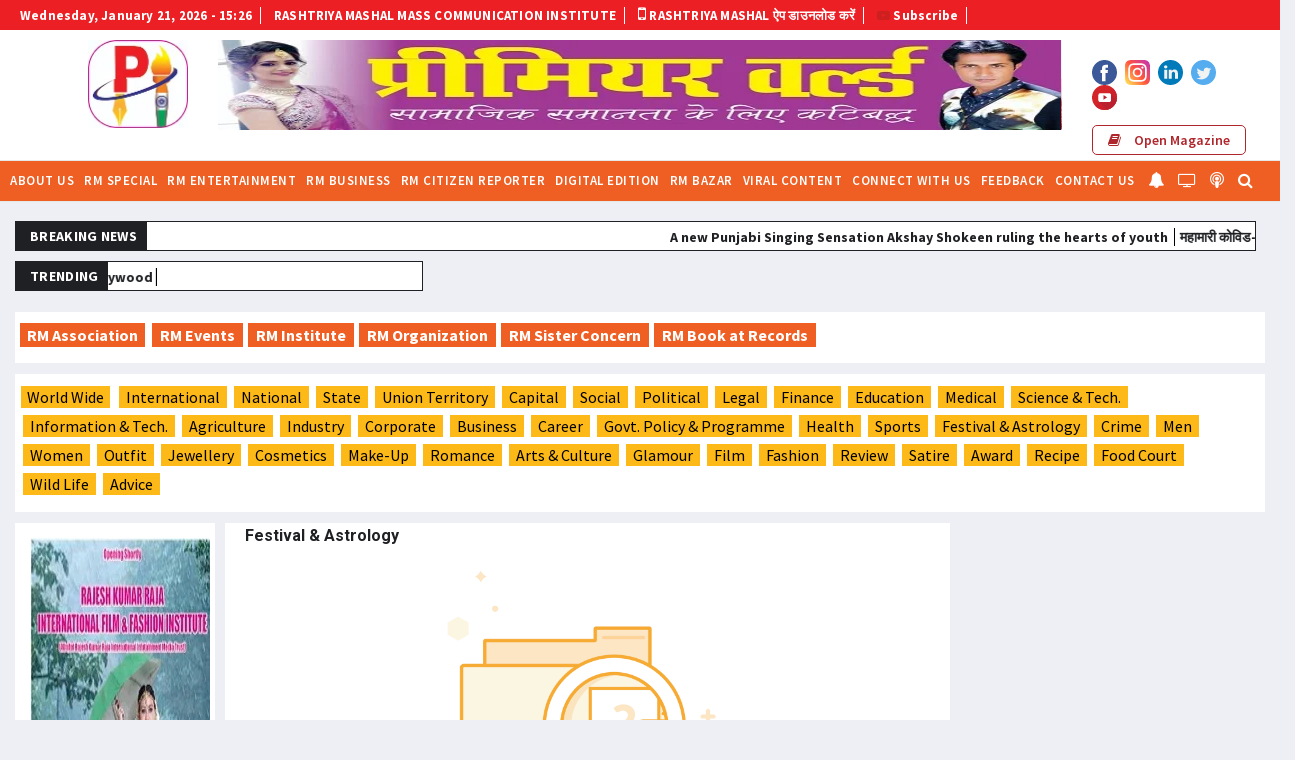

--- FILE ---
content_type: text/html; charset=UTF-8
request_url: https://rashtriyamashal.com/category-news/133/festival-astrology
body_size: 17494
content:
<!DOCTYPE html>
<html lang="en">
<head>
        <meta charset="utf-8">
        <meta http-equiv="X-UA-Compatible" content="IE=edge">
        <meta name="viewport" content="width=device-width, initial-scale=1">
        <meta name="copyrighted-site-verification" content="708660e5ea6efa23" />

                            <title>Rashtriya Mashal</title>
                    <meta name="keyword" content="Rashtriya Mashal - Hindi News Channel" />
                    <meta name="description" content="Rashtriya Mashal" />
                    <meta name="author" content="Sysmarche Infotech-https://sysmarche.com/">   
                
        <!-- Favicon and touch icons -->
        <link rel="shortcut icon" href="https://rashtriyamashal.com//images/favicon.ico" type="image/x-icon">
        <link rel="icon" href="https://rashtriyamashal.com//images/favicon.ico" type="image/x-icon">

        <link href="https://rashtriyamashal.com//assets/css/jquery-ui.min.css" rel="stylesheet" type="text/css"/>
        <link href="https://rashtriyamashal.com//assets/css/bootstrap.min.css" rel="stylesheet" type="text/css"/>
        <link href="https://rashtriyamashal.com//assets/css/animate.min.css" rel="stylesheet" type="text/css"/>
        <link href="https://rashtriyamashal.com//assets/bootsnav/css/bootsnav.css" rel="stylesheet" type="text/css"/>
        <link href="https://rashtriyamashal.com//assets/css/RYPP.css" rel="stylesheet" type="text/css"/>
        <link href="https://rashtriyamashal.com//assets/font-awesome/css/font-awesome.min.css" rel="stylesheet" type="text/css"/>
        <link href="https://rashtriyamashal.com//assets/themify-icons/themify-icons.css" rel="stylesheet" type="text/css"/>
        <link href="https://rashtriyamashal.com//assets/weather-icons/css/weather-icons.min.css" rel="stylesheet" type="text/css"/>
        <link href="https://rashtriyamashal.com//assets/css/flaticon.css" rel="stylesheet" type="text/css"/>
        <link href="https://rashtriyamashal.com//assets/owl-carousel/owl.carousel.css" rel="stylesheet" type="text/css"/>
        <link href="https://rashtriyamashal.com//assets/owl-carousel/owl.theme.css" rel="stylesheet" type="text/css"/>
        <link href="https://rashtriyamashal.com//assets/owl-carousel/owl.transitions.css" rel="stylesheet" type="text/css"/>
        <link href="https://rashtriyamashal.com//assets/css/style.css" rel="stylesheet" type="text/css"/>

        <!-- Custom CSS -->
                            <link href="https://rashtriyamashal.com//assets/css/custom.css" rel="stylesheet" type="text/css"/>
                        
        <link href="https://rashtriyamashal.com//assets/css/generic-project-css.css" rel="stylesheet" type="text/css"/>

        <!-- Fancybox -->
        <link rel="stylesheet" type="text/css" href="https://cdnjs.cloudflare.com/ajax/libs/fancybox/3.2.5/jquery.fancybox.css" media="screen">

        <!-- jQuery (necessary for Bootstrap's JavaScript plugins) -->
        <script src="https://rashtriyamashal.com//assets/js/jquery.min.js"></script>
        <script src="https://cdn.jsdelivr.net/npm/lozad/dist/lozad.min.js"></script>

        <script src="https://unpkg.com/sweetalert/dist/sweetalert.min.js"></script>

        <script src="https://js.instamojo.com/v1/button.js"></script>

        <script type="text/javascript">
            var site_url = 'https://rashtriyamashal.com/';

            $(document).ready(function(){

                const observer = lozad();
                observer.observe();

                var is_opened_in_app =  localStorage.getItem("is_opened_in_app");

                if(is_opened_in_app != 1)
                {
                    $("#open_in_app").show();
                }
            })

        </script>

            
                    <script type="text/javascript">
                        function googleTranslateElementInit() {
                          new google.translate.TranslateElement({pageLanguage: 'hi', includedLanguages: 'bn,en,gu,kn,ml,mr,ne,pa,sd', layout: google.translate.TranslateElement.FloatPosition.TOP_LEFT}, 'google_translate_element');
                        }
                    </script>
                    <script type="text/javascript" src="//translate.google.com/translate_a/element.js?cb=googleTranslateElementInit"></script>
                    </head>

    <body>

            
                    <div id="fb-root"></div>
                    <script>
                        (function(d, s, id)
                        {
                            var js, fjs = d.getElementsByTagName(s)[0];
                            if (d.getElementById(id)) return;
                            js = d.createElement(s); js.id = id;
                            js.src = 'https://connect.facebook.net/en_GB/sdk.js#xfbml=1&version=v3.1&appId=140762210001601&autoLogAppEvents=1';
                            fjs.parentNode.insertBefore(js, fjs);
                        }(document, 'script', 'facebook-jssdk'));
                    </script>
                
        <header>
             <div class="header-top">
                <div class="container-fluid">
                    <div class="row">
                        <div class="col-xs-12 col-md-12 col-sm-12 col-lg-12">
                            <div class="header-right-menu pull-left hidden-xs">
                                <ul> 
                                    <li>
                                        <span>
                                            <a href="#" class="text-white font-bold cus-dashed-bottom-border font-size-13">
                                                Wednesday, January 21, 2026 - 15:26                                             </a>
                                        </span>
                                    </li>
                                    <li>
                                        <span>
                                             <a class="text-white font-bold cus-dashed-bottom-border font-size-13" href="">RASHTRIYA MASHAL MASS COMMUNICATION INSTITUTE</a>
                                        </span>
                                    </li>
                                    <li>
                                        <span>
                                             <a class="text-white font-bold cus-dashed-bottom-border font-size-13" href="https://play.google.com/store/apps/details?id=com.sysmarche.premierworld">
                                            <i class="fa fa-mobile text-white"></i> RASHTRIYA MASHAL ऐप डाउनलोड करें</a>
                                        </span>
                                    </li> 
                                    <li>
                                        <span>
                                             <a class="text-white font-bold cus-dashed-bottom-border font-size-13" href="https://www.youtube.com/channel/UCn3Xno0gdbPPEoit-byt2lw" target="_blank"><i class="fa fa-youtube-play youtube-text-color"></i> Subscribe</a>
                                        </span>
                                    </li>                                     
                                    <li class="cus-google-translate-container">
                                        <div id="google_translate_element"></div>
                                    </li>                               
                                </ul>                                
                            </div>
                        </div>
                    </div>
                </div>
            </div>
            <div class="header-mid hidden-xs">
                <div class="container-fluid" id="cus-desktop-header-with-logo">
                    <div class="row">
                        <div class="col-md-2">
                            <div class="pull-right">
                                 <a href="https://rashtriyamashal.com/home">
                                    <img src="https://rashtriyamashal.com//images/logo.png" class="logo" style="width: 100px; margin: 0px;">
                                </a>
                            </div>
                        </div>
                        <div class="col-md-8 text-center">
                                                                    <div class="website-ads-carousel owl-carousel cus-header-ads">
                                                                                                    <div class="item">
                                                            <a href="http://premierworld09.com/" target="_blank"> 
                                                                <img src="https://rashtriyamashal.com///website/images/ads/e0ba4fe378a5f4aaaff48e344aa254bdab092b2a.jpeg" alt="http://premierworld09.com/" style="height: 90px;">
                                                            </a>
                                                        </div>
                                                                                                            <div class="item">
                                                            <a href="http://premierworld09.com/" target="_blank"> 
                                                                <img src="https://rashtriyamashal.com///website/images/ads/5ee6215bc6766511a8484f57d6affad521bb2c52.jpeg" alt="http://premierworld09.com/" style="height: 90px;">
                                                            </a>
                                                        </div>
                                                                                                            <div class="item">
                                                            <a href="http://premierworld09.com/" target="_blank"> 
                                                                <img src="https://rashtriyamashal.com///website/images/ads/a50fe7acda30b0700942df00789c0be3c3da2dde.jpeg" alt="http://premierworld09.com/" style="height: 90px;">
                                                            </a>
                                                        </div>
                                                                                                            <div class="item">
                                                            <a href="http://premierworld09.com/" target="_blank"> 
                                                                <img src="https://rashtriyamashal.com///website/images/ads/3a6545a0d285e19f379adfef54859a730705feb3.jpeg" alt="http://premierworld09.com/" style="height: 90px;">
                                                            </a>
                                                        </div>
                                                                                                            <div class="item">
                                                            <a href="https://www.amazon.in/tryprime?tag=premierworld0-21" target="_blank"> 
                                                                <img src="https://rashtriyamashal.com///website/images/ads/4dc06cee709517c705b66b78a25f96110de4cbd6.jpg" alt="https://www.amazon.in/tryprime?tag=premierworld0-21" style="height: 90px;">
                                                            </a>
                                                        </div>
                                                                                            </div>
                                                            </div>  
                        <div class="col-md-2">

                            <div class="header-social pull-right pr--30 mt--20">
                                <ul class="rect-bg-for-top-header">
                                      
                                                <li>
                                                    <a class="cus-header-social-icon" href="https://www.facebook.com/premierworld0909" target="_blank">
                                                        <img src="https://rashtriyamashal.com/images/facebook.svg">
                                                    </a>
                                                </li>
                                                                                            <li>
                                                    <a class="cus-header-social-icon" href="https://www.instagram.com/premierworld09/" target="_blank">
                                                        <img src="https://rashtriyamashal.com/images/instagram.svg">
                                                    </a>
                                                </li>
                                                                                            <li>
                                                    <a class="cus-header-social-icon" href=" https://www.linkedin.com/in/premier-world-3a17391a2/" target="_blank">
                                                        <img src="https://rashtriyamashal.com/images/linkedin.svg">
                                                    </a>
                                                </li>
                                                                                            <li>
                                                    <a class="cus-header-social-icon" href="https://twitter.com/premierworld09" target="_blank">
                                                        <img src="https://rashtriyamashal.com/images/twitter.svg">
                                                    </a>
                                                </li>
                                                                                            <li>
                                                    <a class="cus-header-social-icon" href="https://www.youtube.com/channel/UCn3Xno0gdbPPEoit-byt2lw" target="_blank">
                                                        <img src="https://rashtriyamashal.com/images/youtube.svg">
                                                    </a>
                                                </li>
                                                                               
                                </ul><br/>
                                <a class="cus-top-section-magazine-btn" href="https://rashtriyamashal.com/our-epaper/pdf"><i class="fa fa-book" aria-hidden="true"></i> Open Magazine</a>
                            </div>
                        </div>                    
                    </div>
                </div>
            </div>

            <nav class="navbar navbar-default navbar-sticky navbar-mobile bootsnav custom-navbar">
                <div class="top-search">
                    <form id="cus-header-form" action="/search-result.php" method="GET">
                        <div class="input-group">
                            <span class="input-group-addon"><i class="fa fa-search"></i></span>
                            <input type="text" class="form-control" placeholder="Search" id="search_control" name="search_by">
                            <span class="input-group-addon close-search"><i class="fa fa-times"></i></span>
                        </div>
                    </form>
                </div>
                <div class="container-fluid">
                    <div class="attr-nav">
                        <ul id="cus-header-menu-icons">
                            <li class="dropdown">
                                <a data-toggle="dropdown" class="dropdown-toggle" title="Notification"><i class="fa fa-bell"></i></a>
                                <ul class="dropdown-menu news-list notification-news">
                                                                    </ul>
                            </li>
                             
                                        <li><a href="https://rashtriyamashal.com/live-tv" title="Live TV" ><i class="fa fa-tv"></i></a></li>
                                                                <li><a href="https://rashtriyamashal.com/podcast.php" target="_blank" title="Podcast"><i class="fa fa-podcast"></i></a>
                            </li>
                            <li class="search"><a href="#" title="Search"><i class="fa fa-search"></i></a></li>
                        </ul>
                    </div>
                    <div class="navbar-header">
                        <button type="button" class="navbar-toggle" data-toggle="collapse" data-target="#navbar-menu">
                            <i class="fa fa-bars"></i>
                        </button>
                        <a class="navbar-brand hidden-lg hidden-md custom-mobile-navbar-brand" href="https://rashtriyamashal.com">
                            Rashtriya Mashal                        </a>
                    </div>
                    <div class="collapse navbar-collapse" id="navbar-menu">
                        <ul class="nav navbar-nav navbar-left" data-in="" data-out="">
                            

                             <li class=" hidden-sm hidden-xs cus-home-menu-tab">
                                <a href="https://rashtriyamashal.com/home">
                                </a>
                            </li>

                            <li><a href="https://rashtriyamashal.com/about-us">About Us</a></li>

                                                                            <li class=" dropdown megamenu-fw">
                                                    
                                                      <a href="https://rashtriyamashal.com/category-news/1/rm-special" data-toggle="dropdown" class="dropdown-toggle">
                                                                    RM Special
                                                                </a>                                                                <ul class="dropdown-menu megamenu-content" role="menu">
                                                                    <li>
                                                                        <div class="row m_0">
                                                                                                              
                                                                                        <div class="col-menu-video col-md-3">
                                                                                            <a class="video-nav-item" href="https://rashtriyamashal.com/full-story/1321/[base64]">
                                                                                                <div class="img-wrapper">
                                                                                                    <img src="https://rashtriyamashal.com///website/images/featured_image/0cd58f009090c6d4d61b758149f6b3d7c56fc6fb.jpg" alt="" class="img-responsive">
                                                                                                    <div class="link-icon">
                                                                                                        RM Special                                                                                                    </div>
                                                                                                </div>
                                                                                                <h4>
                                                                                                    समाज सेविका स्व. अमिता ज्योति की दूसरी पुण्य तिथि के अवसर पर बिहार प्रदेश भाजपा के प्रवक्ता डॉ. विनोद शर्मा और जन संग्राम पार्टी के राष्ट्रीय उपाध्यक्ष डॉ. राजेश कुमार ने गृह संगिनी पत्रिका का लोकार्पण किया                                                                                                </h4>
                                                                                            </a> 
                                                                                        </div>
                                                                                                                      
                                                                                        <div class="col-menu-video col-md-3">
                                                                                            <a class="video-nav-item" href="https://rashtriyamashal.com/full-story/1057/korona-ke-nae-laksanom-ko-pahacanakara-karem-khuda-ka-bacava">
                                                                                                <div class="img-wrapper">
                                                                                                    <img src="https://rashtriyamashal.com///website/images/featured_image/083584e8540821e577f2d27d302bd97d51aceb8a.jpg" alt="" class="img-responsive">
                                                                                                    <div class="link-icon">
                                                                                                        RM Special                                                                                                    </div>
                                                                                                </div>
                                                                                                <h4>
                                                                                                    कोरोना के नए लक्षणों को पहचानकर करें खुद का बचाव                                                                                                </h4>
                                                                                            </a> 
                                                                                        </div>
                                                                                                                      
                                                                                        <div class="col-menu-video col-md-3">
                                                                                            <a class="video-nav-item" href="https://rashtriyamashal.com/full-story/434/ghara-vapasi-para-banem-zimmedara-korona-ko-harane-ka-yahi-hai-karagara-hathiyara">
                                                                                                <div class="img-wrapper">
                                                                                                    <img src="https://rashtriyamashal.com///website/images/featured_image/af5f4de5e3d50579016ff8fd5c5afbded34327a5.jpg" alt="" class="img-responsive">
                                                                                                    <div class="link-icon">
                                                                                                        RM Special                                                                                                    </div>
                                                                                                </div>
                                                                                                <h4>
                                                                                                    घर वापसी पर बनें ज़िम्मेदार, कोरोना को हराने का यही है कारगर हथियार                                                                                                </h4>
                                                                                            </a> 
                                                                                        </div>
                                                                                                                      
                                                                                        <div class="col-menu-video col-md-3">
                                                                                            <a class="video-nav-item" href="https://rashtriyamashal.com/full-story/398/dilli-ki-janata-ne-ajataka-para-banaya-apana-meniphesto-ye-haim-10-sabase-bare-mudde">
                                                                                                <div class="img-wrapper">
                                                                                                    <img src="https://rashtriyamashal.com///website/images/featured_image/default.png" alt="" class="img-responsive">
                                                                                                    <div class="link-icon">
                                                                                                        RM Special                                                                                                    </div>
                                                                                                </div>
                                                                                                <h4>
                                                                                                    दिल्ली की जनता ने आजतक पर बनाया अपना मेनिफेस्टो, ये हैं 10 सबसे बड़े मुद्दे                                                                                                </h4>
                                                                                            </a> 
                                                                                        </div>
                                                                                                                      
                                                                                        <div class="col-menu-video col-md-3">
                                                                                            <a class="video-nav-item" href="https://rashtriyamashal.com/full-story/395/unci-jati-ke-logom-ne-dalitom-ki-barata-roki-to-bolivuda-ektresa-ko-aya-gussa-kaha-dali-yaha-bata">
                                                                                                <div class="img-wrapper">
                                                                                                    <img src="https://rashtriyamashal.com///website/images/featured_image/6f18d0717739d73d8572910d88405fe7f570eae6.jpg" alt="" class="img-responsive">
                                                                                                    <div class="link-icon">
                                                                                                        RM Special                                                                                                    </div>
                                                                                                </div>
                                                                                                <h4>
                                                                                                    ऊंची जाति के लोगों ने दलितों की बारात रोकी तो बॉलीवुड एक्ट्रेस को आया गुस्सा, कह डाली यह बात...                                                                                                </h4>
                                                                                            </a> 
                                                                                        </div>
                                                                                                                                                            </div>
                                                                    </li>
                                                                </ul>
                                                            
                                                </li>
                                                 <li>
                                                            <a href="https://rashtriyamashal.com/category-news/2/rm-entertainment">
                                                                RM Entertainment
                                                            </a>
                                                        </li>     <li>
                                                            <a href="https://rashtriyamashal.com/category-news/15/rm-business">
                                                                RM Business
                                                            </a>
                                                        </li>     <li>
                                                            <a href="https://rashtriyamashal.com/category-news/266/rm-citizen-reporter">
                                                                RM Citizen Reporter
                                                            </a>
                                                        </li>     <li>
                                                            <a href="https://rashtriyamashal.com/category-news/16/digital-edition">
                                                                Digital Edition
                                                            </a>
                                                        </li>     <li>
                                                            <a href="https://rashtriyamashal.com/category-news/267/rm-bazar">
                                                                RM BAZAR
                                                            </a>
                                                        </li>     <li>
                                                            <a href="https://rashtriyamashal.com/category-news/17/viral-content">
                                                                Viral Content
                                                            </a>
                                                        </li>
                            <li><a href="https://rashtriyamashal.com/connect-with-us">CONNECT WITH US</a></li> 
                            <li><a href="https://rashtriyamashal.com/feedback">feedback</a></li> 
                            <li><a href="https://rashtriyamashal.com/contact-us">Contact Us</a></li> 
                        </ul>
                    </div>
                    
                </div>
            </nav>
        </header>
        <main class="page_main_wrapper">

            <div class="text-center hidden-sm hidden-md hidden-lg cus-mobile-nav">
                <a href="https://rashtriyamashal.com">
                    <img src="https://rashtriyamashal.com//images/logo.png" class="logo" alt="">
                </a>
            </div>

            <div class="container-fluid">
                <div class="row row-m">
                    <div class="col-sm-12 col-p main-content">
                        <div class="newstricker_inner cus-nav-based-menu">
                            <div class="trending"><strong>Breaking News </strong></div>
                            <p>
                                <marquee id="news_ticker" onmouseover="this.stop();" onmouseout="this.start();">
                                                                                        <a href="https://rashtriyamashal.com/full-story/1024/a-new-punjabi-singing-sensation-akshay-shokeen-ruling-the-hearts-of-youth">
                                                        A new Punjabi Singing Sensation Akshay Shokeen ruling the hearts of youth                                                    </a>
                                                                                                    <a href="https://rashtriyamashal.com/full-story/916/mahamari-kovida19hkeaiaiti-evam-keaiesaesa-ne-banaya-asambhava-ko-sambhava">
                                                        महामारी कोविड-१९ःके.आई.आई.टी एवं के.आई.एस.एस. ने बनाया असंभव को संभव                                                    </a>
                                                                                                    <a href="https://rashtriyamashal.com/full-story/914/dengu-ko-lekara-rahem-satarka-maccharom-se-karem-apana-bacava">
                                                        डेंगू को लेकर रहें सतर्क, मच्छरों से करें अपना बचाव                                                    </a>
                                                                                </marquee>
                            </p>

                            <div class="trending"><strong>Trending </strong></div>
                            <p>
                                <marquee id="news_ticker" onmouseover="this.stop();" onmouseout="this.start();">
                                                                                        <a href="Duniyadari">
                                                        Duniyadari                                                    </a>
                                                                                                    <a href="CoronaVirus">
                                                        CoronaVirus                                                    </a>
                                                                                                    <a href="IPL2020">
                                                        IPL2020                                                    </a>
                                                                                                    <a href="Bollywood">
                                                        Bollywood                                                    </a>
                                                                                </marquee>
                            </p>
                        </div>
                    </div>
                </div>
            </div>

            <div class="container-fluid">
                <div class="row row-m">
                    <div class="col-sm-12 col-p main-content">
                        <div class="post-inner">
                            <div class="post-body" style="padding: 5px;">
                                <div class="row">
                                                                                    <ul class="pagination   cus--header--top" id="cus-sub-category-list">
                                                    <li class="active"><a href="https://rashtriyamashal.com/category-news/277/rm-association">RM Association</a></li><li class="active"><a href="https://rashtriyamashal.com/category-news/278/rm-events">RM Events</a></li><li class="active"><a href="https://rashtriyamashal.com/category-news/279/rm-institute">RM Institute</a></li><li class="active"><a href="https://rashtriyamashal.com/category-news/280/rm-organization">RM Organization</a></li><li class="active"><a href="https://rashtriyamashal.com/category-news/281/rm-sister-concern">RM Sister Concern</a></li><li class="active"><a href="https://rashtriyamashal.com/category-news/282/rm-book-at-records">RM Book at Records</a></li>                                                </ul>
                                                                            </div>
                            </div>
                        </div>
                    </div>
                </div>
            </div>

            <div class="container-fluid">
                <div class="row row-m">
                    <div class="col-sm-12 col-p main-content">
                        <div class="post-inner">
                            <div class="post-body" style="padding: 5px;">
                                <div class="row">
                                                                                    <ul class="pagination  " id="cus-sub-category-list">
                                                    <li class="active"><a href="https://rashtriyamashal.com/category-news/19/world-wide">World Wide</a></li><li class="active"><a href="https://rashtriyamashal.com/category-news/265/international">International</a></li><li class="active"><a href="https://rashtriyamashal.com/category-news/20/national">National</a></li><li class="active"><a href="https://rashtriyamashal.com/category-news/21/state">State</a></li><li class="active"><a href="https://rashtriyamashal.com/category-news/22/union-territory">Union Territory</a></li><li class="active"><a href="https://rashtriyamashal.com/category-news/26/capital">Capital</a></li><li class="active"><a href="https://rashtriyamashal.com/category-news/27/social">Social</a></li><li class="active"><a href="https://rashtriyamashal.com/category-news/268/political">Political</a></li><li class="active"><a href="https://rashtriyamashal.com/category-news/30/legal">Legal</a></li><li class="active"><a href="https://rashtriyamashal.com/category-news/29/finance">Finance</a></li><li class="active"><a href="https://rashtriyamashal.com/category-news/269/education">Education</a></li><li class="active"><a href="https://rashtriyamashal.com/category-news/32/medical">Medical</a></li><li class="active"><a href="https://rashtriyamashal.com/category-news/31/science-tech">Science & Tech.</a></li><li class="active"><a href="https://rashtriyamashal.com/category-news/270/information-tech">Information & Tech.</a></li><li class="active"><a href="https://rashtriyamashal.com/category-news/271/agriculture">Agriculture</a></li><li class="active"><a href="https://rashtriyamashal.com/category-news/272/industry">Industry</a></li><li class="active"><a href="https://rashtriyamashal.com/category-news/273/corporate">Corporate</a></li><li class="active"><a href="https://rashtriyamashal.com/category-news/33/business">Business</a></li><li class="active"><a href="https://rashtriyamashal.com/category-news/34/career">Career</a></li><li class="active"><a href="https://rashtriyamashal.com/category-news/243/govt-policy-programme">Govt. Policy & Programme</a></li><li class="active"><a href="https://rashtriyamashal.com/category-news/36/health">Health</a></li><li class="active"><a href="https://rashtriyamashal.com/category-news/38/sports">Sports</a></li><li class="active"><a href="https://rashtriyamashal.com/category-news/133/festival-astrology">Festival & Astrology</a></li><li class="active"><a href="https://rashtriyamashal.com/category-news/35/crime">Crime</a></li><li class="active"><a href="https://rashtriyamashal.com/category-news/47/men">Men</a></li><li class="active"><a href="https://rashtriyamashal.com/category-news/48/women">Women</a></li><li class="active"><a href="https://rashtriyamashal.com/category-news/39/outfit">Outfit</a></li><li class="active"><a href="https://rashtriyamashal.com/category-news/275/jewellery">Jewellery</a></li><li class="active"><a href="https://rashtriyamashal.com/category-news/310/cosmetics">Cosmetics</a></li><li class="active"><a href="https://rashtriyamashal.com/category-news/311/makeup">Make-Up</a></li><li class="active"><a href="https://rashtriyamashal.com/category-news/312/romance">Romance</a></li><li class="active"><a href="https://rashtriyamashal.com/category-news/40/arts-culture">Arts & Culture</a></li><li class="active"><a href="https://rashtriyamashal.com/category-news/41/glamour">Glamour</a></li><li class="active"><a href="https://rashtriyamashal.com/category-news/42/film">Film</a></li><li class="active"><a href="https://rashtriyamashal.com/category-news/276/fashion">Fashion</a></li><li class="active"><a href="https://rashtriyamashal.com/category-news/44/review">Review</a></li><li class="active"><a href="https://rashtriyamashal.com/category-news/45/satire">Satire</a></li><li class="active"><a href="https://rashtriyamashal.com/category-news/46/award">Award</a></li><li class="active"><a href="https://rashtriyamashal.com/category-news/37/recipe">Recipe</a></li><li class="active"><a href="https://rashtriyamashal.com/category-news/49/food-court">Food Court</a></li><li class="active"><a href="https://rashtriyamashal.com/category-news/50/wild-life">Wild Life</a></li><li class="active"><a href="https://rashtriyamashal.com/category-news/43/advice">Advice</a></li>                                                </ul>
                                                                            </div>
                            </div>
                        </div>
                    </div>
                </div>
            </div>
 
    <div class="container-fluid">
        <div class="row row-m">
            <div class="col-sm-2 col-p leftSidebar">
                <div class="theiaStickySidebar godwad-explore-jainism">
    <div class="panel_inner games-news">
        <!-- 
            <div class="panel_header linkedin-bg">
                <h4  >Explore <strong>Category</strong> </h4>
            </div> 
        -->
        <div >
            <div class="panel_body">
                                                     <a href="#" target="_blank"> 
                                        <img src="https://rashtriyamashal.com///website/images/ads/caf151ddeea5dc46e45b235b7a683e95c88ceb11.jpeg" alt="#">
                                    </a>
                                        </div>
        </div>
    </div>
</div>            </div>
            <div class="col-sm-7 col-p main-content">
                <div class="theiaStickySidebar">
                    <div class="post-inner">
                        <div class="post-head white-bg cus-customize-post-head">
                            <h2 class="title">
                                <strong class="black-text-color">Festival & Astrology</strong>
                            </h2>
                        </div>

                        <div class="post-body" id="cus-category-news-listing-container">
                            
                            <form id="category_wise_news">
                                <input type="hidden" name="category_current_page" id="category_current_page" value="1">
                                <input type="hidden" name="category_id" value="133">
                                <input type="hidden" name="category_news_limit" value="150">
                                <input type="hidden" name="category_news_title_limit" value="150">
                            </form>
                            <div class="error-info text-center">
   <img src="https://rashtriyamashal.com/website/images/error_screens/no-result.png" style="width: 70%">
   <br/>
   <a href="https://rashtriyamashal.com/home" class="btn btn-news">goto home</a>
</div>                        </div>

                                            </div>
                </div>
            </div>
            <div class="col-sm-4 col-p rightSidebar">
    <div class="theiaStickySidebar">

        <div class="post-inner">
            <div class="post-head white-bg cus-customize-post-head">
                <h4 class="title">
                    <strong class="black-text-color">विशेष:</strong>
                </h4>
            </div>
            <div class="post-body">
                <div class="tags-inner">
                                                        <a class="ui tag trending-tags" href="https://rashtriyamashal.com/search-result/Duniyadari">Duniyadari</a>
                                                                    <a class="ui tag trending-tags" href="https://rashtriyamashal.com/search-result/CoronaVirus">CoronaVirus</a>
                                                                    <a class="ui tag trending-tags" href="https://rashtriyamashal.com/search-result/IPL2020">IPL2020</a>
                                                                    <a class="ui tag trending-tags" href="https://rashtriyamashal.com/search-result/Bollywood">Bollywood</a>
                                                </div>
            </div>
        </div>

        <!-- eMagazine -->
        <div class="post-inner">
            <div class="post-head white-bg cus-customize-post-head">
                <h4 class="title">
                    <strong class="black-text-color">Magazine</strong>
                </h4>
            </div>
            <div class="post-body">
                <div class="slider-wrapper">
                    <div class="owl-carousel owl-theme sidebar-carousel sidebar-magazine-section">
                                            </div>
                </div>
            </div>
        </div>

        <!-- Sidebar Ads 1 -->
                            <div class="slider-wrapper mb--15 sidebar-carousel">
                                                            <div class="item">
                                        <div class="slider-post">
                                            <a href="https://sysmarche.com/" target="_blank">
                                                <img src="https://rashtriyamashal.com///website/images/ads/5e8ddff297003.gif" alt="https://sysmarche.com/" class="img-responsive">
                                            </a>
                                        </div>
                                    </div>
                                                                    <div class="item">
                                        <div class="slider-post">
                                            <a href="https://www.amazon.in/tryab?tag=premierworld0-21" target="_blank">
                                                <img src="https://rashtriyamashal.com///website/images/ads/fa9b72075938b62a98d68e9e74cb629fdad82377.jpg" alt="https://www.amazon.in/tryab?tag=premierworld0-21" class="img-responsive">
                                            </a>
                                        </div>
                                    </div>
                                                    </div>
                
        <div class="post-inner">
            <div class="post-head white-bg cus-customize-post-head">
                <h4 class="title">
                    <strong class="black-text-color">
                        Follow Us On
                    </strong>
                </h4>
            </div>
            <div class="post-body cus-sidebar-social-media-connect">
                <ul class="category-list">
                      
                                <li class="facebook-bg">
                                    <a href="https://www.facebook.com/premierworld0909" target="_blank">
                                        Facebook Fans
                                        <span>
                                            <img src="https://rashtriyamashal.com/images/facebook.svg">
                                    </a>
                                </li>
                                                            <li class="instagram-bg">
                                    <a href="https://www.instagram.com/premierworld09/" target="_blank">
                                        Instagram Followers
                                        <span>
                                            <img src="https://rashtriyamashal.com/images/instagram.svg">
                                        </span>
                                    </a>
                                </li>
                                                            <li class="linkedin-bg">
                                    <a href=" https://www.linkedin.com/in/premier-world-3a17391a2/" target="_blank">
                                        LinkedIn Connections
                                        <span>
                                            <img src="https://rashtriyamashal.com/images/linkedin.svg">
                                        </span>
                                    </a>
                                </li>
                                                            <li class="twitter-bg">
                                    <a href="https://twitter.com/premierworld09" target="_blank">
                                        Twitter Followers
                                        <span>
                                            <img src="https://rashtriyamashal.com/images/twitter.svg">
                                        </span>
                                    </a>
                                </li>
                                                            <li class="youtube-bg">
                                    <a href="https://www.youtube.com/channel/UCn3Xno0gdbPPEoit-byt2lw" target="_blank" >
                                        Youtube Subscriber
                                        <span>
                                            <img src="https://rashtriyamashal.com/images/youtube.svg">
                                        </span>
                                    </a>
                                </li>
                                            </ul>
            </div>
        </div>
               
                            <div class="slider-wrapper mb--15 sidebar-carousel">
                                                            <div class="item">
                                        <div class="slider-post">
                                            <a href="http://premierworld09.com/" target="_blank">
                                                <img src="https://rashtriyamashal.com///website/images/ads/76936306daaac8b7edb6e626908c1301ec63c4d4.jpeg" alt="http://premierworld09.com/" class="img-responsive">
                                            </a>
                                        </div>
                                    </div>
                                                                    <div class="item">
                                        <div class="slider-post">
                                            <a href="http://premierworld09.com/" target="_blank">
                                                <img src="https://rashtriyamashal.com///website/images/ads/bbabd6d5e93cdb20f5dbf8fa3e57aae5eb89d348.jpeg" alt="http://premierworld09.com/" class="img-responsive">
                                            </a>
                                        </div>
                                    </div>
                                                                    <div class="item">
                                        <div class="slider-post">
                                            <a href="http://premierworld09.com/" target="_blank">
                                                <img src="https://rashtriyamashal.com///website/images/ads/64c3d756e849ad47b72de90147580c7da15bc581.jpeg" alt="http://premierworld09.com/" class="img-responsive">
                                            </a>
                                        </div>
                                    </div>
                                                                    <div class="item">
                                        <div class="slider-post">
                                            <a href="https://www.amazon.in/tryprime?tag=premierworld0-21" target="_blank">
                                                <img src="https://rashtriyamashal.com///website/images/ads/ecf86eb0066d908dfd1755a52b639e10aa261927.jpg" alt="https://www.amazon.in/tryprime?tag=premierworld0-21" class="img-responsive">
                                            </a>
                                        </div>
                                    </div>
                                                    </div>
                        <!-- Sidebar Ads 1 -->

        <!-- Email Subscription -->
        <div class="post-inner">
            <div class="post-head white-bg cus-customize-post-head">
                <h4 class="title">
                    <strong class="black-text-color">सब्सक्राइब करें न्यूज़लेटर</strong>
                </h4>
            </div>
            <div class="post-body">
                <h5>SUBSCRIBE US TO GET NEWS IN MAILBOX</h5>
                <form class="form-horizontal" id="subscribe-newsletter">
                    <div class="form-group">
                        <input type="text" class="form-control" name="subscribe_email_addr" placeholder="Enter Email Address ....">
                    </div>
                    <div class="form-group">
                        <button type="submit" class="btn btn-primary btn-news">Submit</button>
                    </div>
                </form>
            </div>
        </div>
        <!-- Email Subscription -->

        <!-- Birthday -->
                <!-- Birthday -->

        <!-- Shardhanajli -->
                <!-- Shardhanajli -->        <!-- Image Gallery -->
                <!-- Image Gallery -->

        <!-- Video Gallery -->
                <!-- Video Gallery -->

        <!-- Live Cricket Score -->
                            <div class="post-inner">
                        <div class="post-head white-bg cus-customize-post-head">
                            <h4 class="title">
                                <strong class="black-text-color">लाइव क्रिकेट स्कोर</strong>
                            </h4>
                        </div>
                        <div class="post-body">
                            <iframe src="https://widget.crictimes.org/" style="width:100%;min-height: 450px;" frameborder="0" scrolling="yes"></iframe>
                        </div>
                    </div>
                        <!-- Live Cricket Score -->

        <!-- stock Marketing Start -->
                            <div class="post-inner">
                        <div class="post-head white-bg cus-customize-post-head">
                            <h4 class="title">
                                <strong class="black-text-color">शेअर मार्केट</strong>
                            </h4>
                        </div>
                        <div class="post-body">
                            <div class="tradingview-widget-container">
                                    <div class="tradingview-widget-container__widget"></div>
                                    <div class="tradingview-widget-copyright"><a href="https://in.tradingview.com" rel="noopener" target="_blank"><span class="blue-text">Ticker Tape</span></a> by TradingView</div>
                                    <script type="text/javascript" src="https://s3.tradingview.com/external-embedding/embed-widget-ticker-tape.js" async>
                                        {
                                        "symbols": [
                                          {
                                            "description": "Tata Motors",
                                            "proName": "NSE:TATAMOTORS"
                                          },
                                          {
                                            "description": "Tata Steel",
                                            "proName": "NSE:TATASTEEL"
                                          },
                                          {
                                            "description": "Yes Bank",
                                            "proName": "NSE:YESBANK"
                                          },
                                          {
                                            "description": "SBI",
                                            "proName": "NSE:SBIN"
                                          },
                                          {
                                            "description": "Wipro",
                                            "proName": "NSE:WIPRO"
                                          },
                                          {
                                            "description": "PNB",
                                            "proName": "NSE:PNB"
                                          },
                                          {
                                            "description": "Cadila",
                                            "proName": "NSE:CADILAHC"
                                          },
                                          {
                                            "description": "Mindtree",
                                            "proName": "NSE:MINDTREE"
                                          },
                                          {
                                            "description": "ITC",
                                            "proName": "NSE:ITC"
                                          },
                                          {
                                            "description": "Sterling & Wilson",
                                            "proName": "BSE:SWSOLAR"
                                          },
                                          {
                                            "description": "Oriental Papers",
                                            "proName": "NSE:ORIENTPPR"
                                          },
                                          {
                                            "description": "Dmart",
                                            "proName": "NSE:DMART"
                                          },
                                          {
                                            "description": "Relience",
                                            "proName": "NSE:RELIANCE"
                                          },
                                          {
                                            "description": "Airtel",
                                            "proName": "NSE:BHARTIARTL"
                                          },
                                          {
                                            "description": "TCS",
                                            "proName": "NSE:TCS"
                                          }
                                        ],
                                        "colorTheme": "light",
                                        "isTransparent": false,
                                        "displayMode": "regular",
                                        "locale": "in"
                                        }
                                    </script>
                            </div>
                            <div class="tradingview-widget-container">
                                <div class="tradingview-widget-container__widget"></div>
                                <div class="tradingview-widget-copyright"><a href="https://in.tradingview.com/markets/stocks-india/market-movers-gainers/" rel="noopener" target="_blank"><span class="blue-text">Stock Market</span></a> by TradingView</div>
                                <script type="text/javascript" src="https://s3.tradingview.com/external-embedding/embed-widget-hotlists.js" async>
                                    {
                                    "colorTheme": "light",
                                    "dateRange": "1d",
                                    "exchange": "BSE",
                                    "showChart": true,
                                    "locale": "in",
                                    "width": "100%",
                                    "height": "600",
                                    "largeChartUrl": "",
                                    "isTransparent": false,
                                    "plotLineColorGrowing": "rgba(33, 150, 243, 1)",
                                    "plotLineColorFalling": "rgba(33, 150, 243, 1)",
                                    "gridLineColor": "rgba(240, 243, 250, 1)",
                                    "scaleFontColor": "rgba(120, 123, 134, 1)",
                                    "belowLineFillColorGrowing": "rgba(33, 150, 243, 0.12)",
                                    "belowLineFillColorFalling": "rgba(33, 150, 243, 0.12)",
                                    "symbolActiveColor": "rgba(255, 152, 0, 0.12)"
                                    }
                                </script>
                            </div>
                        </div>
                    </div>
                        <!-- stock Marketing End -->

        <!-- Poll -->
                        <div class="post-inner">
                    <div class="post-head white-bg cus-customize-post-head">
                        <h4 class="title">
                            <strong class="black-text-color">वेबसाइट पोल</strong>
                        </h4>
                    </div>
                    <div class="post-body poll-content" style="border-top: 1px solid #ddd; display: none;" id="poll_result">
                        <div id="gchart_pie_result" style="height:250px;">
                        </div>
                    </div>
                    <div class="post-body poll-content">
                        <form class="form-horizontal" id="website_poll">
                            <h3>Q. Who Will Win Bihar Election 2020?</h3>
                            <input type="hidden" id="poll_id" name="poll_id" value="7" />
                            <div class="form-group">
                                <div class="radio">
                                    <label>
                                        <input type="radio" value="RJD" name="poll_option"> RJD                                    </label>
                                </div>
                                <div class="radio">
                                    <label>
                                        <input type="radio" value="BJP" name="poll_option"> BJP                                    </label>
                                </div>
                                <div class="radio">
                                    <label>
                                        <input type="radio" value="Congress" name="poll_option"> Congress                                    </label>
                                </div>
                            </div>
                            <div class="form-group">
                                <button type="submit" class="btn btn-primary btn-news">Submit</button>
                            </div>
                        </form>
                    </div>

                </div>
                        <!-- Poll -->

    </div>
</div>
        </div>
    </div>
        <div class="container-fluid">
            <div class="row row-m text-center">
                <div class="add-inner font-size-18" id="copyright-container">
                    <a class="copyrighted-badge" title="Copyrighted.com Registered &amp; Protected" target="_blank" href="https://www.copyrighted.com/website/nFTBnlLFlwGZt0FT"><img alt="Copyrighted.com Registered &amp; Protected" border="0" width="125" height="25" srcset="https://static.copyrighted.com/badges/125x25/06_2_2x.png 2x" src="https://static.copyrighted.com/badges/125x25/06_2.png" /></a>
                                    
                    <a href="//www.dmca.com/Protection/Status.aspx?ID=86092bb6-0e6f-499b-b527-fdffcabf463f" title="DMCA.com Protection Status" class="dmca-badge" target="_blank"> <img src ="https://images.dmca.com/Badges/dmca_protected_sml_120m.png?ID=86092bb6-0e6f-499b-b527-fdffcabf463f"  alt="DMCA.com Protection Status" /></a>  <script src="https://images.dmca.com/Badges/DMCABadgeHelper.min.js"> </script> इस वेबसाइट के सभी लेख DMCA कॉपीराइट प्रोटेक्टेड हैं। कॉपी या किसी भी रूप में किसी भी सामग्री का उपयोग करना एक गंभीर अपराध है। 
                </div>
            </div>
        </div>
        </main>
        <footer>
            <div class="container-fluid">
                <div class="row">
                    <div class="col-sm-3 footer-box godwad-footer-box">
                        <div class="about-inner">
                            <img src="https://rashtriyamashal.com//images/logo.png" class="img-responsive" alt=""/>
                            <p>Rashrtiya Mashal News  is a Digital and Social Media Site.

It is 24-hour web news and local news channel which assure you to show only what is truth, the idea behind Rashrtiya Mashal News  the web news and local news channel are to make aware what is happening all over and to combine advanced news delivery technologies.

Dr. Rajesh Kumar Raja is an Chief In Editor of Rashrtiya Mashal News Magazine

He is a hard-working honest and courageous reporter who wants to do something for our...</p>
                        </div>
                    </div>
                    <div class="col-sm-2 footer-box">
                        <h3 class="wiget-title">Important Links</h3>
                        <ul class="menu-services godwad-menu-services">
                            <li><a href="https://rashtriyamashal.com/about-us">About Us</a></li>
                            <li><a href="https://rashtriyamashal.com/contact-us">Contact Us</a></li>
                            
                            <li><a href="https://rashtriyamashal.com/category-news/1/rm-special">RM Special</a></li><li><a href="https://rashtriyamashal.com/category-news/2/rm-entertainment">RM Entertainment</a></li><li><a href="https://rashtriyamashal.com/category-news/15/rm-business">RM Business</a></li><li><a href="https://rashtriyamashal.com/category-news/266/rm-citizen-reporter">RM Citizen Reporter</a></li><li><a href="https://rashtriyamashal.com/category-news/16/digital-edition">Digital Edition</a></li><li><a href="https://rashtriyamashal.com/category-news/267/rm-bazar">RM BAZAR</a></li><li><a href="https://rashtriyamashal.com/category-news/17/viral-content">Viral Content</a></li>                        </ul>
                    </div>
                    <div class="col-sm-4 footer-box our-website">
                        <h3 class="wiget-title text-center">DR. RAJESH KUMAR INTERNATIONAL INFOTAINMENT MEDIA GROUP</h3>
                        <div class="col-md-6">
                            <ul class="menu-services godwad-menu-services">
                                <li><a href="http://amitajyoti.in" target="_blank">Amitajyoti.in</a></li>
                                <li><a href="http://choodiyaan.com" target="_blank">Choodiyaan.com</a></li>
                                <li><a href="http://crimeissue.com" target="_blank">Crimeissue.com</a></li>
                                <li><a href="http://www.drrajeshkumarmediagroup.com/" target="_blank">Drrajeshkumarmediagroup.com</a></li>
                                <!-- <li><a href="http://filmfair.in" target="_blank">Filmfair.in</a></li> -->
                                <li><a href="http://grihjyoti.in" target="_blank">Grihjyoti.com</a></li>
                                <li><a href="http://grihsangini.com" target="_blank">Grihsangini.com</a></li>
                                <li><a href="http://grihsaundarya.com/" target="_blank">Grihsaundarya.com</a></li> 
                                <!-- <li><a href="http://payal09.com" target="_blank">Payal09.com</a></li> --> 
                                <li><a href="http://paayal.net" target="_blank">Paayal.net</a></li>
                                <li><a href="http://www.pratiyogitagaurav.com/" target="_blank">Pratiyogitagaurav.com</a></li>
                                <li><a href="www.pratiyogitajyoti.com" target="_blank">Pratiyogitajyoti.com</a></li>
                            </ul>
                        </div>

                        <div class="col-md-6">
                            <ul class="menu-services godwad-menu-services">
                                <li><a href="http://premierindia09.com" target="_blank">Premierindia09.com</a></li>
                                <li><a href="http://premiernation09.com" target="_blank">Premiernation09.com</a></li>
                                <li><a href="http://premierworld09.com" target="_blank">Premierworld09.com</a></li>
                                <li><a href="https://rashtrajagrookta.com" target="_blank">Rashtrajagrookta.com</a></li>
                                <li><a href="http://rashtriyadhwaj.com" target="_blank">Rashtriyadhwaj.com</a></li>
                                <li><a href="https://www.rashtriyajagran.com" target="_blank">Rashtriyajagran.com</a></li>
                                <li><a href="http://www.rashtriyajagriti.com" target="_blank">Rashtriyajagriti.com</a></li>
                                <!-- <li><a href="https://rashtriyajagriti09.com" target="_blank">Rashtriyajagriti09.com</a></li> -->
                                <li><a href="http://rashtriyajagrookta.com" target="_blank">Rashtriyajagrookta.com</a></li>
                                <li><a href="http://rashtriyamashal.com" target="_blank">Rashtriyamashal.com</a></li> 
                                <li><a href="http://www.solahshreengar.com" target="_blank">Solahshreengar.com</a></li>
                                <li><a href="http://swapnasundaree.com" target="_blank">Swapnasundaree.com</a></li>
                                <!-- <li><a href="#" target="_blank">--------------------------------------------</a></li> -->
                            </ul>
                        </div>
                        
                            <!-- <h3 class="wiget-title">Website Visitor</h3> -->
                            <ul class="menu-services godwad-menu-services cus-visitor-count-list text-center">
                                <!-- <li>Today Visitor  - &nbsp;&nbsp;&nbsp;&nbsp;<span>8</span></li>
                                <li>Month Visitor - &nbsp;&nbsp;&nbsp;&nbsp;<span>617</span></li>
                                <li>Yearly Visitor - &nbsp;&nbsp;&nbsp;&nbsp;&nbsp;<span>617</span></li> -->
                                <li>Total Visitor &nbsp;&nbsp;<span>65273</span></li>
                            </ul>

                            <!--  
                                <script type='text/javascript' src='https://www.freevisitorcounters.com/auth.php?id=80bcf6c762b65fb3bba9cfd28d822bee1a0e2b69'></script>
                                <script id="cus-visitor-counter" type="text/javascript" src="https://www.freevisitorcounters.com/en/home/counter/766001/t/10"></script> 
                            -->

                            <!-- 
                                <a target="_blank" href="https://24counter.com/cc_stats/1606137817/">
                                    <img alt="blog counter" border="0" src="https://24counter.com/online/ccc.php?id=1606137817">
                                </a> 
                            -->
                    </div>

                    <!-- <div class="col-sm-3 footer-box">
                        <h3 class="wiget-title">Recent Post</h3>
                        <div class="footer-news-grid">
                                                                        <div class="news-list-item">
                                                <div class="img-wrapper">
                                                    <a href="https://rashtriyamashal.com/full-story/1454/kasi-tamila-sangamam-40-tamilanadu-gae-pratibhagi-bole-kasi-aura-kamci-ke-sanskrtika-setu-ka-jivanta-anubhava" class="thumb">
                                                        <img src="https://rashtriyamashal.com///website/images/featured_image/e2d3e06722e27662debb0d30eaa18ec06b4a4fda.jpeg" alt="Rashtriya Mashal | काशी तमिल संगमम् 4.0, तमिलनाडु गए प्रतिभागी बोले, काशी और..." class="img-responsive">
                                                    </a>
                                                </div>
                                                <div class="post-info-2">
                                                    <h5><a href="https://rashtriyamashal.com/full-story/1454/kasi-tamila-sangamam-40-tamilanadu-gae-pratibhagi-bole-kasi-aura-kamci-ke-sanskrtika-setu-ka-jivanta-anubhava" class="title">काशी तमिल संगमम् 4.0, तमिलनाडु गए प्रतिभागी बोले, काशी और...</a></h5>
                                                    <ul class="authar-info">
                                                        <li><i class="ti-timer"></i> Dec 29, 2025</li>
                                                    </ul>
                                                    
                                                </div>
                                            </div>
                                                                                    <div class="news-list-item">
                                                <div class="img-wrapper">
                                                    <a href="https://rashtriyamashal.com/full-story/1453/kamyunista-parti-ofa-indiya-cpi-ka-100vam-sthapana-varsa-satabdi-19252025-harsollasa-ke-satha-manaya-gaya" class="thumb">
                                                        <img src="https://rashtriyamashal.com///website/images/featured_image/8fc8d5f42e1fd3b4f0f89ba9309ef4497545d6fe.jpeg" alt="Rashtriya Mashal | कम्युनिस्ट पार्टी ऑफ़ इंडिया (CPI) का 100वाँ स्थापना वर्ष..." class="img-responsive">
                                                    </a>
                                                </div>
                                                <div class="post-info-2">
                                                    <h5><a href="https://rashtriyamashal.com/full-story/1453/kamyunista-parti-ofa-indiya-cpi-ka-100vam-sthapana-varsa-satabdi-19252025-harsollasa-ke-satha-manaya-gaya" class="title">कम्युनिस्ट पार्टी ऑफ़ इंडिया (CPI) का 100वाँ स्थापना वर्ष...</a></h5>
                                                    <ul class="authar-info">
                                                        <li><i class="ti-timer"></i> Dec 27, 2025</li>
                                                    </ul>
                                                    
                                                </div>
                                            </div>
                                                                                    <div class="news-list-item">
                                                <div class="img-wrapper">
                                                    <a href="https://rashtriyamashal.com/full-story/1452/prosie-do-sankara-ghanasyamadasa-andani-dvara-ai-mam-prema-mamata-vatsalya-pustaka-vimocana-ka-lokarpana" class="thumb">
                                                        <img src="https://rashtriyamashal.com///website/images/featured_image/5bcc0d826f83d321c2aef563d86c868dc195bf42.jpeg" alt="Rashtriya Mashal | प्रो.(सीए) डॉ. शंकर घनश्यामदास अंदानी द्वारा ‘आई (माँ) –..." class="img-responsive">
                                                    </a>
                                                </div>
                                                <div class="post-info-2">
                                                    <h5><a href="https://rashtriyamashal.com/full-story/1452/prosie-do-sankara-ghanasyamadasa-andani-dvara-ai-mam-prema-mamata-vatsalya-pustaka-vimocana-ka-lokarpana" class="title">प्रो.(सीए) डॉ. शंकर घनश्यामदास अंदानी द्वारा ‘आई (माँ) –...</a></h5>
                                                    <ul class="authar-info">
                                                        <li><i class="ti-timer"></i> Dec 16, 2025</li>
                                                    </ul>
                                                    
                                                </div>
                                            </div>
                                        
                        </div>
                    </div> -->

                    <div class="col-sm-3 footer-box">
                        <h3 class="wiget-title">Most Read Articles</h3>
                        <div class="footer-news-grid">

                                                                        <div class="news-list-item">
                                                <div class="img-wrapper">
                                                    <a href="https://rashtriyamashal.com/full-story/408/dalita-aura-adivasi-tolom-mem-rasana-pahuncane-ka-kama-raha-hai-yaha-kisana" class="thumb">
                                                        <img src="https://rashtriyamashal.com///website/images/featured_image/6f00daa6a09c68617953b13ada5ac9e35b3d58d3.jpg" alt="Rashtriya Mashal | दलित और आदिवासी टोलों में राशन पहुंचाने का काम रहा है यह..." class="img-responsive">
                                                    </a>
                                                </div>
                                                <div class="post-info-2">
                                                    <h5><a href="https://rashtriyamashal.com/full-story/408/dalita-aura-adivasi-tolom-mem-rasana-pahuncane-ka-kama-raha-hai-yaha-kisana" class="title">दलित और आदिवासी टोलों में राशन पहुंचाने का काम रहा है यह...</a></h5>
                                                    <ul class="authar-info">
                                                        <li><i class="ti-timer"></i> May 05, 2020 </li>
                                                    </ul>
                                                    
                                                </div>
                                            </div>
                                                                                    <div class="news-list-item">
                                                <div class="img-wrapper">
                                                    <a href="https://rashtriyamashal.com/full-story/979/lakhisaraya-jile-mem-24-ghante-mila-rahi-hai-navajatom-ko-esaenasiyu-ki-seva" class="thumb">
                                                        <img src="https://rashtriyamashal.com///website/images/featured_image/8641f541966b92511b4299c1cb44919e152b1b81.jpg" alt="Rashtriya Mashal | लखीसराय जिले में 24 घंटे मिल रही है नवजातों को एसएनसीयू की..." class="img-responsive">
                                                    </a>
                                                </div>
                                                <div class="post-info-2">
                                                    <h5><a href="https://rashtriyamashal.com/full-story/979/lakhisaraya-jile-mem-24-ghante-mila-rahi-hai-navajatom-ko-esaenasiyu-ki-seva" class="title">लखीसराय जिले में 24 घंटे मिल रही है नवजातों को एसएनसीयू की...</a></h5>
                                                    <ul class="authar-info">
                                                        <li><i class="ti-timer"></i> Oct 22, 2020 </li>
                                                    </ul>
                                                    
                                                </div>
                                            </div>
                                                                                    <div class="news-list-item">
                                                <div class="img-wrapper">
                                                    <a href="https://rashtriyamashal.com/full-story/977/korona-ko-mata-dekara-kartavya-patha-para-laute-do-vinoda-kumara" class="thumb">
                                                        <img src="https://rashtriyamashal.com///website/images/featured_image/3356983d3eb8956f41bbee38bb774e7f7ab648b3.jpg" alt="Rashtriya Mashal | कोरोना को मात देकर कर्तव्य पथ पर लौटे डॉ विनोद कुमार" class="img-responsive">
                                                    </a>
                                                </div>
                                                <div class="post-info-2">
                                                    <h5><a href="https://rashtriyamashal.com/full-story/977/korona-ko-mata-dekara-kartavya-patha-para-laute-do-vinoda-kumara" class="title">कोरोना को मात देकर कर्तव्य पथ पर लौटे डॉ विनोद कुमार</a></h5>
                                                    <ul class="authar-info">
                                                        <li><i class="ti-timer"></i> Oct 21, 2020 </li>
                                                    </ul>
                                                    
                                                </div>
                                            </div>
                                                                </div>
                    </div>
                </div>
            </div>
        </footer>

        <div class="sub-footer">
            <div class="container-fluid">
                <div class="row">
                    <div class="col-xs-12 col-sm-5 col-md-5">
                        <div class="copy">&copy; 2026 Rashtriya Mashal | Site created with <i class="fa fa-heart" style="color: red;"></i> by <a href="http://sysmarche.com/" target="_blank" style="color: #FFF;">Sysmarche Infotech</div>
                    </div>
                    <div class="col-xs-12 col-sm-7 col-md-7">
                        <ul class="footer-nav">
                            <li><a href="https://rashtriyamashal.com/about-us">संपर्क करें</a></li>
                        </ul>
                    </div>
                </div>
            </div>
        </div>
        
        <script src="https://rashtriyamashal.com//assets/js/jquery-ui.min.js"></script>
        <script src="https://rashtriyamashal.com//assets/js/bootstrap.min.js"></script>
        <script src="https://rashtriyamashal.com//assets/bootsnav/js/bootsnav.js"></script>
        <script src="https://rashtriyamashal.com//assets/js/theia-sticky-sidebar.js"></script>
        <script src="https://rashtriyamashal.com//assets/js/RYPP.js"></script>
        <script src="https://rashtriyamashal.com//assets/owl-carousel/owl.carousel.min.js"></script>
        <script src="https://rashtriyamashal.com//assets/js/custom.js"></script>
        <script src="https://rashtriyamashal.com//assets/js/app.js"></script>

        <!-- Google Chart -->
        <script type="text/javascript" src="https://www.gstatic.com/charts/loader.js"></script>

        <!-- Fancybox -->
        <script type="text/javascript" src="https://cdnjs.cloudflare.com/ajax/libs/fancybox/3.2.5/jquery.fancybox.js"></script>

        <script src="https://cdn.onesignal.com/sdks/OneSignalSDK.js" async=""></script>
        <script>
            window.OneSignal = window.OneSignal || [];
            OneSignal.push(function() {
                OneSignal.init({
                    appId: "150567f3-21da-462c-83b2-610e9932de53",
                });
            });
        </script>

            </body>
</html>

--- FILE ---
content_type: text/css
request_url: https://rashtriyamashal.com//assets/css/custom.css
body_size: 4563
content:


.connect-now-btn 
{
    position: fixed;
    width: 170px;
    top: 250px;
    right: 0;
    background-color: #029BDF;
    color: #FFF;
    text-align: center;
    box-shadow: 2px 2px 3px #999;
    padding: 10px 5px;
    font-weight: bold;
    font-size: 16px;
    z-index: 99999999;
}

.connect-now-btn:active, .connect-now-btn:focus 
{
    background-color: #E94144;
    color: #FFF;
}

.header-top
{
	background: #EC1F24 !important;
	padding: 5px 0;
}

.cus-mobile-nav 
{
    background: #EC1F24 !important;
}

.header-mid 
{
    background-color: #FFF;
    padding: 0px;
}

.custom-navbar.navbar.bootsnav
{
	padding: 0px 5px;  
	background-color: #EF5F24;	
	border-top: 1px solid #e7e7e7;
	min-height: 35px;
	margin-bottom: 30px;
}

.custom-navbar.navbar.bootsnav.sticked,
.custom-navbar.navbar.bootsnav.sticked .dropdown .dropdown-menu,
.top-search
{
	background-color: #EF5F24;
}

.custom-navbar.navbar.bootsnav.sticked .dropdown.megamenu-fw .dropdown-menu
{
	background-color: #FFF;
}

nav.custom-navbar.navbar.bootsnav ul.nav > li
{
	border-left: unset;
    border-bottom: unset;
    height: 40px;
    line-height: 30px;
    font-size: 13px;
}

nav.custom-navbar.navbar.bootsnav ul.nav > li > a
{
	color: #FFF !important;
    padding: 10px 5px;
}

nav.custom-navbar.navbar.bootsnav.sticked ul.nav > li > a,
.custom-navbar.navbar.bootsnav.sticked .dropdown ul.dropdown-menu > li > a
{
	color: #FFF !important;
    padding: 8px 5px;
}

nav.custom-navbar.navbar.bootsnav ul.nav > li > a:hover
{
	color: #FFF !important;
    background-color: #1F2024;
}

nav.custom-navbar.navbar.bootsnav.sticked ul.nav > li > a:hover,
.custom-navbar.navbar.bootsnav.sticked .dropdown ul.dropdown-menu > li > a:hover
{
	background-color: #1F2024;
}

nav.navbar.bootsnav ul.nav > li:last-child
{
    border-right: unset;
}

nav.navbar.bootsnav ul.nav > li.dropdown > a.dropdown-toggle::after 
{
    font-family: 'themify';
    content: unset;
    margin-left: unset; 
    margin-top: 2px;
    font-size: 10px;
}

nav.custom-navbar.navbar.bootsnav ul.nav > li.cus-home-menu-tab a
{
	padding: 0px;
    left: 0px;
    top: -30px;
}

nav.custom-navbar.navbar.bootsnav.sticked  ul.nav > li.cus-home-menu-tab a
{
	padding: 5px;
	left: unset;
    top: unset;
}

.sticked .navbar-nav .fa.fa-home,
.sticked .attr-nav  #cus-header-menu-icons li a i
{
	color: #FFF;
}

.navbar-nav .fa.fa-home
{
	font-size: 24px;
	color: #bc181c;
}

.logo
{
	text-align: left;
	padding-left: 0px;
	margin: 0px;  
}

.logo.logo-left
{
	text-align: left;
	padding-right: 10px; 
	padding-left: 0px; 
}

.custom-navbar ul li.search i.fa-search
{
	color: #FFF;
}

.godwad-main-person
{
	margin-bottom: 0px;
	padding-bottom: 0px;
}

.add-inner img
{
	display: inline-block;
}

.godwad-explore-jainism .panel
{
	border-bottom: 1px solid #CCC;
}

.godwad-explore-jainism .panel-title a
{
	padding: 10px 5px;
	font-size: 14px;
	font-weight: 600;
	color:	#ef393a;
}

.godwad-explore-jainism .panel-heading a::before
{
	content: "";
}

.news-list
{
	margin: 5px;
}

.godwad-featured-post .news-image img, .godwad-video-post .news-image img, .godwad-related-news .news-image img
{
	height: 170px;
}

.sidebar-magazine-section .godwad-video-post .news-image img
{
	height: 360px;
	width: 100%;
}

.news-list-item .img-wrapper, .godwad-video-post .news-image, .godwad-featured-post .news-image
{
	border:	1px solid #DDD;
}

.news-list-item .img-wrapper img
{
	height: 75px;	
	width: 100%;
	object-fit: cover;
}

.cus-home-level-category-based-news .news-list-item .img-wrapper img
{
	height: 60px;	
	width: 100%;
	object-fit: cover;
}

.big-news-list .img-wrapper img
{
	height: 130px;
	width: 100%;
}

.news-list-item .post-info-2 h5
{
	font-size: 13px;
}

.news-list-item .post-info-2 p
{
	font-size: 12px;
}

.news-list-item .post-info-2 h5, .news-list-item .post-info-2 p
{
	margin-bottom: 2px;
}

.godwad-category-new
{
	padding: 0px 5px;
}

.godwad-featured-post img
{
	width: 100%;
}

.godwad-featured-post h4, .godwad-video-post h4
{
	text-shadow: 0px 5px 5px #000;
	font-weight: bold;
}

.godwad-video-post 
{
	margin-bottom: 5px;
}

.godwad-video-post .news-image img, 
{
	height: 160px;
	width: 100%;
}

.news-list-item,
.news-list-item:last-child
{
	border-bottom: 1px solid #f1f1f1;
}

.post-head, .godwad-explore-jainism .panel_header, .panel_inner .panel_header 
{
	background-color: #0077B5;	
    padding: 10px 10px;
    border-bottom: 1px solid #f1f1f1;
}

.filter-nav
{
	margin-right: 5px;
}

.post-head .title, .filter-nav ul a, .godwad-explore-jainism .panel_header h4, .panel_inner .panel_header h4
{
	color: #FFF;
}

.rating_container
{
	margin: 5px 0px;
}

.godwad-explore-jainism .panel_header h4
{
	display: block;
}

.filter-nav ul a:hover, .filter-nav ul a.active
{
	color: #000;
}

.godwad-social-media
{
	margin-bottom: 5px;
	margin-left: -2px;

}

.godwad-social-media li
{
	margin-left: 2px;
	margin-bottom: 2px;
}

.godwad-social-media li a
{
	min-width: 100px;
}

.godwad-tags .ui.tag
{
	background-color: #3B5999;
	color:	#FFF;
}

.godwad-menu-services li a:hover, .godwad-footer-box a:hover
{
	color:	#ef393a;	
}

.comments-list .comment-box .comment-content 
{
	line-height: 1.8em
}

.comments-list .comment-box
{
	margin-left: 0px;
}

.comment-header, .comment-content p
{
	margin-bottom: 0px;
}

.custom-navbar .container-fluid
{
	padding-left: 0px;
}

.stars-outer 
{
    display: inline-block;
    position: relative;
    font-family: FontAwesome;
}
.stars-outer::before 
{
    content: "\f006 \f006 \f006 \f006 \f006";
}
.stars-inner 
{
    position: absolute;
    top: 0;
    left: 0;
    white-space: nowrap;
    overflow: hidden;
    width: 0;
}
.stars-inner::before 
{
    content: "\f005 \f005 \f005 \f005 \f005";
    color: #f8ce0b;
}

.cus-support-us-sidebar h3
{
	font-size: 24px;
    text-align: center;
    line-height: 40px;
}

.cus-support-us-sidebar p
{
	font-size: 18px;
    text-align: center;
}

.cus-support-us-sidebar 
{
	text-align: center;
}

.cus-support-us-sidebar .btn-news
{
    width: 75%;
    padding: 4px 15px;
    font-size: 16px;
}

.cus-payment-btn-links
{
	text-align: center;
}

.cus-payment-btn-links .im-checkout-layout 
{
    display: inline-flex;
    margin: 20px auto;
}

.cus-payment-desc-text
{
	font-size: 20px;
    margin: 20px auto;
    text-align: center;
}

.custom-social ul li a
{
	color: #FFF;
}

.header-top
{
	font-weight: 600;
}

.cus-header-ads
{	
	margin: 0px;
}

.cus-header-ads img
{
	/*	border: 1px solid #000;	*/
	width: 100%;
}

.cus-header-ads.owl-theme .owl-controls .owl-page span
{
	background: transparent;
}   

.birthday-shradhanjali-items .post-text h2
{
	font-size: 20px;
}

.header-mid .add-inner
{
	padding: 30px;
}

figure.social-icon > div a i.fa-whatsapp
{
	background-color: #25D366;
}

#website_poll.form-horizontal .form-group 
{
    margin-right: -15px;
	margin-left: 0px;
}

#sidebar-image-gallery-carousel img
{
	width: 100%;
}

.page_main_wrapper
{
	padding-bottom: 10px;
}

#cus-treanding-topic-container
{
	width: 100%;
    margin: 5px 0px;
    background: url(../images/headerbg-1.jpg);
    background-position: bottom;
}

.cus-treanding-topic-block
{
	margin: 0px 0px 0px 0px;
    padding: 15px 10px 15px 10px;
    display: flex;
    justify-content: space-around
}

.cus-treanding-topics-list h4
{
	color: #D90000;
	margin: 0px;
	font-size: 15px;
	line-height: 1.5em;
}

.cus-treanding-topics-list
{
	background: #FFF;
    border-radius: 10px;
    padding: 0px 20px;
    display: flex;
}

.cus-treanding-topics
{
	font-size: 15px;
	margin-left: 5px;
	color: #FFF;
	font-weight: 700;
}

.top-search
{
	padding: 0px;
}

#cus-header-form
{
	padding: 0px 10px;
}

.ui.tag.trending-tags,
.ui.tag.trending-tags:hover
{
	background-color: #AF272D;
    border-color: #AF272D;
    color: #FFF;
}

#cus-sub-category-list.pagination > li > a
{
	width: 100%;
	cursor: pointer;
	background-color: #FCB917;
    border: 1px solid #FFF;
    color: #000;
}

#cus-sub-category-list.pagination > li > a:hover
{
	width: 100%;
	cursor: pointer;
	background-color: #FFF;
    border-color: #EF5F24;
    color: #EF5F24;
}

#cus-sub-category-list.pagination.cus--header--top > li.active > a
{
    background-color: #EF5F24;
    border: 1px solid #EF5F24;
    color: #FFF;
    font-weight: bold;
}

#cus-sub-category-list.pagination.cus--header--top > li.active > a:hover
{
    background-color: #FFF;
    border: 1px solid #EF5F24;
    color: #EF5F24;
    font-weight: bold;
}

#cus-sub-category-list.pagination > li
{
    margin-right: 5px;
    margin-bottom: 5px;
}

.comment-form .form-control
{
	border: 1px solid #000;
}

.newstricker_inner
{
	margin: 10px 0px;
	line-height: 20px;	
    padding: 0 0 0 90px;
}

.trending
{
	font-size: 14px;
    padding: 5px 10px 5px 15px;
    background: #1F2024;
    z-index: 5;


    /*
	    border-top-left-radius: 20px;
	    border-bottom-left-radius: 20px;
	    font-style: italic;
    */
}

#news_ticker
{
	background-color: #003991;
}

#news_ticker a
{
    color: #1F2024 !important;
    margin: 0px 0px !important;
    font-weight: bold;
    border-right: 1px solid #000;
    padding: 0px 3px 0px 5px;
}

#news_ticker a span
{
	color: #AF272D !important;
	font-weight: bold;
}

#news_ticker,
#news_ticker2
{
	background: #FFF;
    padding: 5px 0px 3px 0px;
    border: 1px solid #1F2024;

    /*
	    border-top-right-radius: 20px;
	    border-bottom-right-radius: 20px;
    */
}

#news_ticker a,
#news_ticker2 a,
{
	font-size: 16px;	
    border-right: 1px solid #CCC;
    padding-right: 30px;
}


nav.navbar.bootsnav li.dropdown ul.dropdown-menu.notification-news
{
	width: 300px;
	background-color: #FFF !important;
}

.notification-news .news-list-item .img-wrapper img 
{
    height: 45px;
    width: 100%;
    object-fit: cover;
}

#cus-header-menu-icons .notification-news .news-list-item  li a i
{
	font-size: 12px;
}

.authar-info li, h1, h2, h3, h4, h5, h6, a, body
{
	color: #000;
	font-weight: 500;
}

.btn-news, 
.nav-tabs>li.active>a, 
.nav-tabs>li.active>a:focus, 
.nav-tabs>li.active>a:hover
{
	background-color: #3B5999;
	border-color: #3B5999;
}

.header-social > ul > li > a .fa
{
	font-size: 18px;
}

.header-right-menu > ul > li > a
{
	color: #FFF;
    font-size: 14px;
    font-weight: 600;
}

.underline-text
{
	text-decoration: underline;
}

.header-social .fa-facebook
{
	color: #4c66a3;
}

.header-social .fa-twitter
{
	color: #2fc2ee;
}

.header-social .fa-instagram
{
	background: radial-gradient(circle at 30% 107%, #fdf497 0%, #fdf497 5%, #fd5949 45%,#d6249f 60%,#285AEB 90%);
}

.header-social .fa-linkedin
{
	color: #0e76a8;
}

.header-social .fa-youtube-play
{
	color: #e42c27;
}

.godwad-category-new .post-body
{
	padding-bottom: 0px;
}

#cus-header-menu-icons li a
{
	padding: 2px 2px 0px;
    color: #1b1c26;
    font-size: 16px;
}

#cus-header-menu-icons li a i
{	
	font-size: 16px;
	color: #FFF;
	padding: 5px 
}


#google_translate_element select
{
	padding: 2px 5px;
    height: 25px;
	color: #FFF;
	background: #EC1F24;
	border-color: #EC1F24;
}

.goog-logo-link
{
	display:none !important;
}

.goog-te-gadget
{
	color: transparent !important;
}

.goog-te-gadget .goog-te-combo 
{
    margin: 0px 0 !important;
}

.header-right-menu .fa-mobile
{
	font-size: 18px;
}

.cus-sidebar-social-media-connect ul.category-list li
{
	width: 100%;
	margin-bottom: 5px;
}

.cus-sidebar-social-media-connect ul.category-list li,
.cus-sidebar-social-media-connect ul.category-list li:nth-child(2n) 
{
	padding-left: 10px;
	padding-right: 10px;
	border-radius: 10px;
}

.cus-sidebar-social-media-connect ul.category-list li a
{
	padding: 7px 0px;
    color: #FFF;
    font-weight: 600;
    font-size: 16px;
}

article .post-info h3 a, .news-list-item .post-info-2 h5 a, .news-list-item .post-info-2 h4 a
{
	font-weight: 600;
	color: #000;
	font-size: 14px;
}

article:hover .post-info h3 a, .news-list-item:hover .post-info-2 h5 a, .news-list-item:hover .post-info-2 h4 a
{
	color: #D90000 !important;
}

header .header-top .curve-bg-for-top-header
{
	background: #FFF;
    padding: 2px 10px;
    border-bottom-right-radius: 10px;
    border-bottom-left-radius: 10px;
}

header .header-top .rect-bg-for-top-header
{
	background: #00C8FA;
    padding: 10px 5px;
}

.footer-news-grid .news-list-item .post-info-2 h5 a,
.footer-news-grid .news-list-item .post-info-2 .authar-info li
{
	color: #FFF;
}

.cus-flex-display-with-scroll
{
    display: flex;
    overflow-x: auto;
    padding-bottom: 10px !important;
    width: 100%;
}

ul.pagination.cus-flex-display-with-scroll li
{
    flex: 0 0 auto;
}

/* width */
.cus-flex-display-with-scroll::-webkit-scrollbar
{
    height: 5px;
}

/* Track */
.cus-flex-display-with-scroll::-webkit-scrollbar-track
{
    background: #f1f1f1;
}

/* Handle */
.cus-flex-display-with-scroll::-webkit-scrollbar-thumb
{
    background: #888;
}

/* Handle on hover */
.cus-flex-display-with-scroll::-webkit-scrollbar-thumb:hover
{
    background: #555;
}

#subscribe-newsletter
{
	padding: 0px 15px;
}

.cus-epaper-grid-post .news-image img
{
	height: 265px;
    width: 100%;
}

#cus-desktop-header-with-logo
{
	padding: 10px 0px; 
}

.header-social 
{
    text-align: left;
    float: right;
}

.header-right-menu > ul > li.cus-google-translate-container
{
	display: inline-flex;
}

.header-right-menu > ul > li.cus-google-translate-container span
{
	padding-top: 3px;
}

.header-right-menu > ul > li
{
	border-right: unset;
	padding: 0px 5px;
}

.cus-header-social-icon img,
.cus-weather-icon-img,
.cus-sidebar-social-media-connect img
{
	width: 25px;
}

.cus-sidebar-social-media-connect img
{
	border: 1px solid #FFF;
	border-radius: 50%;
}

#cus-sub-category-list.pagination > li > a
{
    height: 24px;
    font-size: 16px;
    padding: 0px 5px;
}

.latest-news-slider .news-image img.cus-home-level-one-news-images
{
	height: 400px;
	width: 100%;
	object-fit: cover;
}

.big-news-slider .main-post-inner .more-post .news-image img.cus-home-level-one-news-images
{
	height: 275px;
	width: 100%;
	object-fit: cover;
}

.post-head .title strong
{
    font-weight: 600;
    border-left: 5px solid #1F2024;
    color: #1F2024;
    padding-left: 10px;
}

.cus-sidebar-social-media-connect ul.category-list li a span 
{
    display: inline-block;
    float: right;
    width: unset;
    height: unset;
    text-align: center;
    line-height: unset;
    border: unset; 
}

.cus-news-detail-image 
{
    height: 350px;
    object-fit: contain;
}

.cus-dashed-bottom-border
{
    padding-right: 8px;  
    border-right: 1px solid #FFF;
}

.newstricker_inner p 
{
	display: inline-flex;
}

.newstricker_inner p span strong
{
	background: #2D3192;
	color: #FFF;
	padding: 6px 10px;
}

.newstricker_inner p span a
{
	color: #FFF;
}

#cus-header-menu-icons li
{
	height: 35px;
	line-height: 35px;
}

.cus-nav-based-menu
{
	margin-top: 20px;
}

.header-social > ul > li 
{
    display: inline-block;
    list-style: none;
    margin-right: 5px;
}


ul.cus-visitor-count-list
{
	list-style: none;
}

ul.cus-visitor-count-list li
{
	color: #FFF;
	margin-bottom: 10px;
	font-weight: 700;
}

.cus-top-headline-news .post-body
{
	padding: 5px 5px 5px 0px;
}

.cus-top-headline-news .post-body .sidebar-carousel
{
	padding: 0px 10px;
}

.cus-top-headline-news .news-list .news-list-item2
{
	border-bottom: 1px solid #e5e5e5;
	padding: 7px 0px;
}

.cus-top-headline-news .news-list .news-list-item2:last-child
{
	border-bottom: unset;
	padding-bottom: unset;
}

.cus-top-headline-news .news-list .news-list-item2 .post-info-2 h5
{
	margin-bottom: 0px;
}

.cus-top-popular-news .post-inner .post-body
{
	padding: 0px;
}

.cus-news-wise-side-news .news-list-item
{
    padding: 5px;
    border-bottom: unset;
    background: #FFF;
    margin-bottom: 5px;
    min-height: 125px;
}

.cus-top-section-magazine-btn,
.cus-top-section-magazine-btn:hover
{
	border: 1px solid #AF272D;
    color: #AF272D;
    padding: 5px 15px;
    text-align: right;
    font-weight: 600;
    border-radius: 5px;
}

.cus-top-section-magazine-btn i
{
    margin-right: 10px;
}

#latest-news-big-owl-carousel .latest-news-slider-news-post
{
	border: 1px solid #1F2024;
}

#latest-news-big-owl-carousel .latest-news-slider-news-post img
{
	width: 100%;
	height: 350px;
	object-fit: cover;
}

#latest-news-big-owl-carousel .latest-news-slider-news-post .post-category,
#cus-home-page-latest-news-side-big-card .post-text .post-category,
#cus-home-page-latest-news-side-small-card .post-text .post-category
{
	font-size: 15px;
	padding: 5px 20px;
	font-weight: 600;
    background-color: #EF5F24;
}

#latest-news-big-owl-carousel .latest-news-slider-news-post .post-text 
{
	min-height: 170px;
}

#latest-news-big-owl-carousel .latest-news-slider-news-post .post-text h4
{
	margin-top: 20px;
	font-weight: bold;
	font-size: 20px;
}

.col-menu-video .video-nav-item .img-wrapper img
{
	width: 100%;
	height: 150px;
	object-fit: cover;
}

.col-menu-video .video-nav-item .img-wrapper .link-icon 
{
    min-width: 140px;
    left: 0px;
    bottom: 5px;
    height: 24px;
    font-size: 16px;
    line-height: 16px;
    background: #EF5F24;
}

.cus-home-page-latest-news-big-card .post-body 
{
	padding: 10px 0;
}

.cus-site-primary-color-bg,
.cus-home-page-latest-news-small-card .post-body,
.cus-home-page-latest-news-big-card .post-body
{
	background-color: #1F2024;
}

.cus-home-page-latest-news-small-card #latest-news-small-owl-carousel .news-list-item
{
	border: 1px solid #CCC;
	padding: 10px;
}

.cus-home-page-latest-news-small-card #latest-news-small-owl-carousel .news-list-item .img-wrapper img
{
	height: 90px;
}

#latest-news-small-owl-carousel .latest-news-small-owl-carousel-item 
{
	padding: 10px;
}

#latest-news-small-owl-carousel .news-list-item .post-info-2 h5,
#latest-news-small-owl-carousel .news-list-item .authar-info
{
	margin-top: 10px;
}

.cus-home-page-latest-news-small-card #latest-news-small-owl-carousel .news-list-item .post-info-2 h5 a,
#latest-news-small-owl-carousel .news-list-item .authar-info li
{
	color: #FFF !important;
}

.container-fluid-cus
{
    padding-right: 15px;
    padding-left: 15px;
    margin-right: auto;
    margin-left: auto;
}

.cus-home-news-container .post-body.cus-main-post-body
{
	background: #EDEFF4;
    border: 1px solid #b7b7b7;
    border-top: unset;
}

#cus-home-page-latest-news-side-big-card .cus-video-post .news-image img,
#cus-home-page-latest-news-side-small-card .cus-video-post .news-image img
{
	height: 186px;
	width: 100%;
	object-fit: cover;
}

.cus-category-based-news-carousel .cus-video-post .featured-post
{
	margin: 0 10px;
}

.cus-category-based-news-carousel .cus-video-post .news-image img
{
    width: 100%;
    height: 250px;
    object-fit: cover;
}

.cus-category-based-news-carousel .cus-video-post .news-image img,
.cus-category-based-news-carousel .cus-video-post .post-text
{
	border-radius: 10px;
}

.cus-home-level-category-based-news .post-head .title strong
{
	border-left: unset;
	padding-left: unset;
}

.post-head.cus-customize-post-head
{
    padding: unset;    
    border-bottom: unset;
    background: transparent;
}

.post-head.cus-customize-post-head .title
{
	margin-bottom: 2px;
}

.post-head.cus-customize-post-head .title strong
{
	color: #FFF;
	padding: 5px 10px;
	/*background: #1F2024;*/
	border-radius: 5px;	
	margin-left: 10px;
	font-size: 16px;
}

.cus-home-level-category-based-news .cus-news-wise-side-news .news-list .news-list-item .img-wrapper
{
	width: 115px;
	max-width: 115px;
}

.cus-home-level-category-based-news .news-list-item
{
	border-bottom: 1px dashed #CCC;
}

.cus-home-level-category-based-news .news-list-item .img-wrapper
{
	border-radius: 10px;
	border: unset;
}

.cus-home-level-category-based-news .news-list-item .img-wrapper img
{
	height: 85px;
	border-radius: 10px;
}

.cus-home-level-category-based-news .post-body
{
	padding: 5px 10px;
	border-radius: 5px;
	background: #EDEFF4;
}

.cus-home-level-category-based-news .cus-category-based-news-carousel-body .post-body
{
	padding: 5px 0px;
	background: transparent;
}

.cus-home-level-category-based-news .cus-news-wise-side-news
{
	background: #EDEFF4;
	padding: 0 10px;
}

.cus-home-level-category-based-news .cus-news-wise-side-news .news-list
{
	background: #FFF;	
	padding: 0px 10px;
	margin-top: 0px;
	border-radius: 5px;
}

.post-head.cus-customize-post-head .title strong
{
	border-left: unset;
}

.cus-home-level-extra-news .post-body
{
	margin-left: 10px;
	padding: 10px 5px;
}

.rightSidebar .post-head.cus-customize-post-head
{
	margin-bottom: 5px;
}

.rightSidebar .post-head.cus-customize-post-head .title strong
{
	margin-left: 0px;
}

.rightSidebar .post-body
{	
	border-radius: 5px;
}

.cus-sidebar-mini-ads .post-body
{
	padding: 0px;
}

.cus-sidebar-mini-ads .post-body .website-ads-carousel img
{
	width: 100%;
}

.our-website .wiget-title
{
	font-size: 14px;
	font-weight: bold;
}

.menu-services li a
{
	font-size: 12px;
}

@media (min-width: 1200px) 
{
    .container-fluid-cus 
    {
        width: 1200px;
    }
}

@media (max-width: 767px) 
{
    .big-news-list .img-wrapper img
	{
		height: 75px;
		width: 100%;
	}

	.custom-navbar .container-fluid
	{
		padding-left: 15px;
	}

	.comments-list .comment-box
	{
		width: 100%;
	}

}

@media (max-width: 992px)
{	
	.custom-navbar.navbar.bootsnav
	{
		background-color: #FFF;
	}

	.custom-navbar .custom-mobile-navbar-brand
	{
		font-weight: bold; 
		font-size: 20px; 
		color: #3B5999;
	}

	.custom-navbar.sticked .custom-mobile-navbar-brand
	{
		color: #FFF;
	}

	#cus-header-menu-icons li a i
	{
		color: #3B5999;
	}

	.custom-navbar.sticked #cus-header-menu-icons li a i
	{
		color: #FFF;
	}

	nav.custom-navbar.navbar.bootsnav .navbar-toggle
	{
		color:	#3B5999;
		background-color: #FFF;
	}

	nav.custom-navbar.navbar.bootsnav.sticked .navbar-toggle
	{
		color:	#FFF;
		background-color: #3B5999;
	}

	nav.custom-navbar .attr-nav > ul > li > a
	{
		color: #FFF;
	}

	nav.navbar .navbar-brand img.logo
	{
		width:	90%;
		height:	90%;
	}

	.custom-navbar ul li.search i.fa-search
	{
		color: #FFF;
	}

	.newstricker_inner
	{
		line-height: 20px;
	}

	nav.custom-navbar.navbar.bootsnav ul.nav > li > a 
	{
	    color: #FFF !important;
	    padding: 8px;
	}

	nav.navbar.bootsnav.navbar-mobile .navbar-collapse.in
	{
		padding-top: 20px;
	}

	.trending, #news_ticker a 
	{
    	font-size: 14px;
    }

    #cus-header-menu-icons li a i
	{	
		font-size: 18px; 
	}

	.custom-navbar.navbar.bootsnav
	{
		padding: 0px 20px;
	}

	.attr-nav 
	{
	    right: 15px;
	}

	#cus-header-menu-icons
	{
		padding: 10px 0px;
	}

	.logo 
	{
	    text-align: left;
	    padding-left: 0px;
	    margin: 0px;
	    padding: 5px;
	    width: 85px;
	}

	.newstricker_inner p marquee
	{
		width: 100%;
	}

	nav.navbar .navbar-brand
	{
		left: -30px;
	}
}

@-webkit-keyframes zoanimate {
 0%, 20%, 40%, 60%, 80%, 100% {-webkit-transform: scale(1.0);} 
 10% {-webkit-transform: scale(1.1);}
 30% {-webkit-transform: scale(1.1);}
 50% {-webkit-transform: scale(1.1);}
 70% {-webkit-transform: scale(1.1);}
 90% {-webkit-transform: scale(1.1);}
}
 
@-moz-keyframes zoanimate {
 0%, 20%, 40%, 60%, 80%, 100% {-moz-transform: scale(1.0);} 
 10% {-moz-transform: scale(1.1);}
 30% {-moz-transform: scale(1.1);}
 50% {-moz-transform: scale(1.1);}
 70% {-moz-transform: scale(1.1);}
 90% {-moz-transform: scale(1.1);}
}
 
@-o-keyframes zoanimate {
 0%, 20%, 40%, 60%, 80%, 100% {-o-transform: scale(1.0);} 
 10% {-o-transform: scale(1.1);}
 30% {-o-transform: scale(1.1);}
 50% {-o-transform: scale(1.1);}
 70% {-o-transform: scale(1.1);}
 90% {-o-transform: scale(1.1);}
}
@keyframes zoanimate {
 0%, 20%, 40%, 60%, 80%, 100% {transform: scale(1.0);} 
 10% {transform: scale(1.1);}
 30% {transform: scale(1.1);}
 50% {transform: scale(1.1);}
 70% {transform: scale(1.1);}
 90% {transform: scale(1.1);}
}



.text-black
{
	color: #000 !important;
}

.text-while
{
	color: #FFF !important;
}


--- FILE ---
content_type: application/javascript; charset=utf-8
request_url: https://www.tradingview-widget.com/static/bundles/embed/en.34285.190cbee791554eac3144.js
body_size: 9934
content:
(self.webpackChunktradingview=self.webpackChunktradingview||[]).push([[34285,35741,80645,15572,57335,8105,87063,47076,92814,56316,21764,63004],{421685:o=>{o.exports=["% of GDP"]},46374:o=>{o.exports=["% of par"]},291500:o=>{o.exports=["Disc. yield, %"]},167040:o=>{o.exports=["C"]},800919:o=>{o.exports=["D"]},933088:o=>{o.exports=["D"]},918400:o=>{o.exports=["E"]},514149:o=>{o.exports=["F"]},650940:o=>{o.exports=["R"]},745540:o=>{o.exports=["R"]},756757:o=>{o.exports=["S"]},102696:o=>{o.exports=["C"]},943253:o=>{o.exports=["H"]},389923:o=>{o.exports=["L"]},746728:o=>{o.exports=["O"]},971060:o=>{o.exports=["Vol"]},55569:o=>{o.exports=["Intraday spread data is not available"]},970234:o=>{o.exports=["No data"]},662789:o=>{o.exports=["No data for this resolution"]},13132:o=>{o.exports=["May"]},869328:o=>{o.exports=["CFD"]},125354:o=>{o.exports=["Crypto"]},398361:o=>{o.exports=["All"]},207586:o=>{o.exports=["Bonds"]},2380:o=>{o.exports=["Economy"]},570135:o=>{o.exports=["Forex"]},141504:o=>{o.exports=["Futures"]},589740:o=>{o.exports=["Funds"]},875313:o=>{o.exports=["Indices"]},703374:o=>{o.exports=["Options"]},965331:o=>{o.exports=["Stocks"]},318717:o=>{o.exports=["3M"]},189992:o=>{o.exports=["3Y"]},744479:o=>{o.exports=["1 year"]},27969:o=>{o.exports=["10Y"]},333493:o=>{o.exports=["1M"]},207075:o=>{o.exports=["1D"]},189696:o=>{o.exports=["1W"]},186322:o=>{o.exports=["1Y"]},745391:o=>{o.exports=["2Y"]},820877:o=>{o.exports=["3 months"]},558628:o=>{o.exports=["5D"]},772834:o=>{o.exports=["5Y"]},869411:o=>{o.exports=["6M"]},777344:o=>{o.exports=["Cocos (Keeling) Islands"]},882104:o=>{o.exports=["Colombia"]},655761:o=>{o.exports=["Columns"]},84472:o=>{o.exports=["Comoros"]},796825:o=>{o.exports=["Congo"]},179502:o=>{o.exports=["Congo (the Democratic Republic of the)"]},366891:o=>{o.exports=["Connecting"]},366326:o=>{o.exports=["Cook Islands"]},153161:o=>{o.exports=["Costa Rica"]},847135:o=>{o.exports=["Cayman Islands"]},835641:o=>{o.exports=["Cabo Verde"]},68997:o=>{o.exports=["Cambodia"]},213250:o=>{o.exports=["Cameroon"]},588590:o=>{o.exports=["Canada"]},745054:o=>{o.exports=["Candles"]},907024:o=>{o.exports=["Central African Republic"]},556572:o=>{o.exports=["Chad"]},887583:o=>{o.exports=["Chile"]},192739:o=>{o.exports=["Christmas Island"]},322929:o=>{o.exports=["Cryptocurrencies"]},96747:o=>{o.exports=["Croatia"]},909463:o=>{o.exports=["Cuba"]},738609:o=>{o.exports=["Curacao"]},429420:o=>{o.exports=["Curaçao"]},935415:o=>{o.exports=["Cyprus"]},243144:o=>{o.exports=["Czech"]},728962:o=>{o.exports=["Czech Republic"]},659645:o=>{o.exports=["Czechia"]},430952:o=>{o.exports=["Côte d'Ivoire"]},61015:o=>{o.exports=["American Samoa"]},615493:o=>{o.exports=["Americas"]},166557:o=>{o.exports=["Antarctica"]},817607:o=>{o.exports=["Antigua and Barbuda"]},673791:o=>{o.exports=["Andorra"]},512563:o=>{o.exports=["Angola"]},372813:o=>{o.exports=["Anguilla"]},803751:o=>{o.exports=["Active"]},641527:o=>{o.exports=["Afghanistan"]},578163:o=>{o.exports=["Africa"]},959086:o=>{o.exports=["Albania"]},856683:o=>{o.exports=["Algeria"]},
580066:o=>{o.exports=["All"]},227072:o=>{o.exports=["Apr"]},100499:o=>{o.exports=["Aruba"]},534456:o=>{o.exports=["Area"]},106226:o=>{o.exports=["Argentina"]},533146:o=>{o.exports=["Armenia"]},360389:o=>{o.exports=["Asia"]},546450:o=>{o.exports=["Aug"]},722157:o=>{o.exports=["Australia"]},696600:o=>{o.exports=["Austria"]},692604:o=>{o.exports=["Azerbaijan"]},682635:o=>{o.exports=["Botswana"]},987629:o=>{o.exports=["Bouvet Island"]},568977:o=>{o.exports=["Bolivia"]},717326:o=>{o.exports=["Bonaire, Sint Eustatius and Saba"]},749972:o=>{o.exports=["Bosnia and Herzegovina"]},1096:o=>{o.exports=["Bahamas"]},290594:o=>{o.exports=["Bahrain"]},225040:o=>{o.exports=["Bangladesh"]},907853:o=>{o.exports=["Barbados"]},527377:o=>{o.exports=["Bars"]},259213:o=>{o.exports=["Baseline"]},58753:o=>{o.exports=["Belarus"]},795521:o=>{o.exports=["Belgium"]},73958:o=>{o.exports=["Belize"]},59986:o=>{o.exports=["Benin"]},155340:o=>{o.exports=["Bermuda"]},264708:o=>{o.exports=["Bhutan"]},384624:o=>{o.exports=["Bitcoin"]},745504:o=>{o.exports=["Billed every month."]},967752:o=>{o.exports=["Billed every year."]},44542:o=>{o.exports=["Brunei"]},497100:o=>{o.exports=["Brazil"]},695239:o=>{o.exports=["British Indian Ocean Territory"]},179027:o=>{o.exports=["British Virgin Islands"]},734548:o=>{o.exports=["Bulgaria"]},691063:o=>{o.exports=["Burkina Faso"]},395606:o=>{o.exports=["Burundi"]},226211:o=>{o.exports=["Gabon"]},693370:o=>{o.exports=["Gainers"]},952020:o=>{o.exports=["Gambia"]},561381:o=>{o.exports=["Gap Gainers"]},372367:o=>{o.exports=["Gap Losers"]},43846:o=>{o.exports=["Georgia"]},403447:o=>{o.exports=["Germany"]},573817:o=>{o.exports=["Ghana"]},656047:o=>{o.exports=["Gibraltar"]},1235:o=>{o.exports=["Greenland"]},327434:o=>{o.exports=["Greece"]},881641:o=>{o.exports=["Grenada"]},855033:o=>{o.exports=["Guyana"]},473562:o=>{o.exports=["Guadeloupe"]},567540:o=>{o.exports=["Guam"]},961914:o=>{o.exports=["Guatemala"]},681937:o=>{o.exports=["Guernsey"]},317252:o=>{o.exports=["Guinea"]},967090:o=>{o.exports=["Guinea-Bissau"]},224496:o=>{o.exports=["Dominica"]},213047:o=>{o.exports=["Dominican Republic"]},418926:o=>{o.exports=["Data is not available"]},401369:o=>{o.exports=["Data is not available for basic account holders"]},532084:o=>{o.exports=["Dec"]},739688:o=>{o.exports=["Delayed"]},254602:o=>{o.exports=["Delisted"]},877527:o=>{o.exports=["Denmark"]},44760:o=>{o.exports=["Djibouti"]},328304:o=>{o.exports=["End of Day"]},236580:o=>{o.exports=["Ecuador"]},324432:o=>{o.exports=["Egypt"]},561191:o=>{o.exports=["El Salvador"]},161980:o=>{o.exports=["Equatorial Guinea"]},429824:o=>{o.exports=["Eritrea"]},57335:o=>{o.exports=["Error"]},714153:o=>{o.exports=["Estonia"]},544127:o=>{o.exports=["Eswatini"]},634249:o=>{o.exports=["Ethiopia"]},546890:o=>{o.exports=["Europe"]},256596:o=>{o.exports=["European Union"]},442370:o=>{o.exports=["Forex"]},455450:o=>{o.exports=["Falkland Islands"]},357436:o=>{o.exports=["Falkland Islands (Malvinas)"]},330249:o=>{o.exports=["Faroe Islands"]},302507:o=>{o.exports=["Feb"]},883259:o=>{o.exports=["Fiji"]},
223442:o=>{o.exports=["Finland"]},339643:o=>{o.exports=["Fraction part is invalid."]},891160:o=>{o.exports=["France"]},438361:o=>{o.exports=["French Guiana"]},886670:o=>{o.exports=["French Polynesia"]},366930:o=>{o.exports=["French Southern Territories"]},757671:o=>{o.exports=["Kosovo"]},892613:o=>{o.exports=["Kazakhstan"]},383490:o=>{o.exports=["Kagi"]},981233:o=>{o.exports=["Kenya"]},184523:o=>{o.exports=["Kiribati"]},76614:o=>{o.exports=["Kuwait"]},35025:o=>{o.exports=["Kyrgyzstan"]},99906:o=>{o.exports=["HLC area"]},800886:o=>{o.exports=["HLC bars"]},987845:o=>{o.exports=["Holiday"]},913459:o=>{o.exports=["Hollow candles"]},99838:o=>{o.exports=["Holy See"]},282792:o=>{o.exports=["Honduras"]},357640:o=>{o.exports=["Hong Kong, China"]},887765:o=>{o.exports=["Haiti"]},80508:o=>{o.exports=["Heard Island and McDonald Islands"]},863876:o=>{o.exports=["Heikin Ashi"]},498236:o=>{o.exports=["High-low"]},893317:o=>{o.exports=["Hungary"]},652969:o=>{o.exports=["Invalid symbol"]},719912:o=>{o.exports=["India"]},532355:o=>{o.exports=["Indonesia"]},909161:o=>{o.exports=["Instrument is not allowed"]},217499:o=>{o.exports=["Iceland"]},128295:o=>{o.exports=["Iraq"]},501759:o=>{o.exports=["Ireland"]},521579:o=>{o.exports=["Isle of Man"]},368291:o=>{o.exports=["Israel"]},35146:o=>{o.exports=["Italy"]},75447:o=>{o.exports=["Jordan"]},503861:o=>{o.exports=["Jamaica"]},562310:o=>{o.exports=["Jan"]},200186:o=>{o.exports=["Japan"]},645271:o=>{o.exports=["Jersey"]},853786:o=>{o.exports=["Jul"]},800429:o=>{o.exports=["Jun"]},349693:o=>{o.exports=["Oman"]},912179:o=>{o.exports=["Oct"]},786726:o=>{o.exports=["Loading"]},668083:o=>{o.exports=["Login or register to get data"]},366129:o=>{o.exports=["Losers"]},262063:o=>{o.exports=["Latvia"]},185682:o=>{o.exports=["Laos"]},516210:o=>{o.exports=["Lebanon"]},365317:o=>{o.exports=["Lesotho"]},868380:o=>{o.exports=["Lithuania"]},710525:o=>{o.exports=["Liberia"]},301115:o=>{o.exports=["Libya"]},813250:o=>{o.exports=["Liechtenstein"]},903554:o=>{o.exports=["Line"]},409394:o=>{o.exports=["Line with markers"]},743588:o=>{o.exports=["Line break"]},681038:o=>{o.exports=["Luxembourg"]},579468:o=>{o.exports=["Mozambique"]},150883:o=>{o.exports=["Moldova"]},440019:o=>{o.exports=["Monaco"]},770187:o=>{o.exports=["Mongolia"]},641357:o=>{o.exports=["Montenegro"]},498609:o=>{o.exports=["Montserrat"]},620088:o=>{o.exports=["More active stocks"]},626363:o=>{o.exports=["More gainers"]},170366:o=>{o.exports=["More losers"]},224794:o=>{o.exports=["Morocco"]},579706:o=>{o.exports=["Mauritania"]},635743:o=>{o.exports=["Mauritius"]},213187:o=>{o.exports=["Mayotte"]},978374:o=>{o.exports=["Macao"]},107872:o=>{o.exports=["Macau, China"]},739008:o=>{o.exports=["Macedonia"]},133712:o=>{o.exports=["Madagascar"]},226207:o=>{o.exports=["Mainland China"]},546923:o=>{o.exports=["Malawi"]},910613:o=>{o.exports=["Malaysia"]},39656:o=>{o.exports=["Maldives"]},365226:o=>{o.exports=["Mali"]},638365:o=>{o.exports=["Malta"]},92767:o=>{o.exports=["Mar"]},241410:o=>{o.exports=["Market open"]},762464:o=>{o.exports=["Market closed"]},
218866:o=>{o.exports=["Marshall Islands"]},933381:o=>{o.exports=["Martinique"]},774951:o=>{o.exports=["Mexico"]},56829:o=>{o.exports=["Micronesia (Federated States of)"]},64614:o=>{o.exports=["Middle East"]},9877:o=>{o.exports=["Myanmar"]},696935:o=>{o.exports=["N/A"]},206416:o=>{o.exports=["NSE data is not available on the mobile app at this time. It may become available in the future."]},653273:o=>{o.exports=["No data here yet"]},526899:o=>{o.exports=["Nov"]},467891:o=>{o.exports=["Norfolk Island"]},723309:o=>{o.exports=["Norway"]},163654:o=>{o.exports=["North Macedonia"]},201209:o=>{o.exports=["Northern Mariana Islands"]},342666:o=>{o.exports=["Nauru"]},12872:o=>{o.exports=["Namibia"]},376970:o=>{o.exports=["Netherlands"]},364389:o=>{o.exports=["New Caledonia"]},866103:o=>{o.exports=["New Zealand"]},512503:o=>{o.exports=["Nepal"]},304944:o=>{o.exports=["Niue"]},227276:o=>{o.exports=["Nicaragua"]},966217:o=>{o.exports=["Niger"]},591520:o=>{o.exports=["Nigeria"]},404421:o=>{o.exports=["SINT MAARTEN (DUTCH PART)"]},988408:o=>{o.exports=["Snapshot"]},663647:o=>{o.exports=["South Africa"]},826082:o=>{o.exports=["South Georgia and the South Sandwich Islands"]},617661:o=>{o.exports=["South Korea"]},998037:o=>{o.exports=["South Sudan"]},761110:o=>{o.exports=["Solomon Islands"]},34194:o=>{o.exports=["Somalia"]},605991:o=>{o.exports=["Saudi Arabia"]},19774:o=>{o.exports=["Saint Barthélemy"]},714742:o=>{o.exports=["Saint Kitts and Nevis"]},936924:o=>{o.exports=["Saint Helena, Ascension and Tristan da Cunha"]},556268:o=>{o.exports=["Saint Lucia"]},653833:o=>{o.exports=["Saint Martin (French part)"]},438490:o=>{o.exports=["Saint Pierre and Miquelon"]},283190:o=>{o.exports=["Saint Vincent and the Grenadines"]},552348:o=>{o.exports=["Samoa"]},303407:o=>{o.exports=["San Marino"]},890812:o=>{o.exports=["Sao Tome and Principe"]},650985:o=>{o.exports=["Seychelles"]},370784:o=>{o.exports=["Second fraction part is invalid."]},444125:o=>{o.exports=["Senegal"]},806816:o=>{o.exports=["Sep"]},428819:o=>{o.exports=["Serbia"]},383298:o=>{o.exports=["Session volume profile"]},28461:o=>{o.exports=["Sierra Leone"]},977377:o=>{o.exports=["Singapore"]},145578:o=>{o.exports=["Sint Maarten (Dutch part)"]},742494:o=>{o.exports=["Slovakia"]},721687:o=>{o.exports=["Slovenia"]},174897:o=>{o.exports=["Spain"]},308201:o=>{o.exports=["Sri Lanka"]},586146:o=>{o.exports=["Studies limit exceeded: {number} studies per layout.\nPlease, remove some studies."]},869217:o=>{o.exports=["Step line"]},18118:o=>{o.exports=["Sudan"]},729068:o=>{o.exports=["Suriname"]},562457:o=>{o.exports=["Svalbard and Jan Mayen"]},73412:o=>{o.exports=["Sweden"]},508058:o=>{o.exports=["Switzerland"]},717325:o=>{o.exports=["Syria"]},276519:o=>{o.exports=["Point & figure"]},15112:o=>{o.exports=["Poland"]},958902:o=>{o.exports=["Portugal"]},673897:o=>{o.exports=["Post-market"]},847081:o=>{o.exports=["Pacific"]},917892:o=>{o.exports=["Pakistan"]},399553:o=>{o.exports=["Palau"]},997622:o=>{o.exports=["Palestine, State of"]},614586:o=>{o.exports=["Panama"]},639272:o=>{
o.exports=["Papua New Guinea"]},449486:o=>{o.exports=["Paraguay"]},325009:o=>{o.exports=["Percent Change Gainers"]},183632:o=>{o.exports=["Percent Change Losers"]},175624:o=>{o.exports=["Percent Gap Gainers"]},534902:o=>{o.exports=["Percent Gap Losers"]},789027:o=>{o.exports=["Percent Range Gainers"]},127758:o=>{o.exports=["Percent Range Losers"]},184677:o=>{o.exports=["Peru"]},728919:o=>{o.exports=["Philippines"]},292752:o=>{o.exports=["Pitcairn"]},236018:o=>{o.exports=["Pre-market"]},366123:o=>{o.exports=["Price format is invalid."]},162916:o=>{o.exports=["Puerto Rico"]},914568:o=>{o.exports=["Q1"]},913534:o=>{o.exports=["Q2"]},914530:o=>{o.exports=["Q3"]},903762:o=>{o.exports=["Q4"]},328756:o=>{o.exports=["Qatar"]},167476:o=>{o.exports=["Quotes are delayed by {number} min"]},369539:o=>{o.exports=["Quotes are delayed by {number} min and updated every 30 seconds"]},700102:o=>{o.exports=["Romania"]},855169:o=>{o.exports=["Range"]},303058:o=>{o.exports=["Real-time"]},188130:o=>{o.exports=["Renko"]},38822:o=>{o.exports=["Replay Mode"]},859546:o=>{o.exports=["Russia"]},115446:o=>{o.exports=["Russian Federation"]},260044:o=>{o.exports=["Rwanda"]},907816:o=>{o.exports=["Réunion"]},238925:o=>{o.exports=["Worldwide"]},57056:o=>{o.exports=["Wallis and Futuna"]},966719:o=>{o.exports=["Warning"]},75648:o=>{o.exports=["Western Sahara"]},631945:o=>{o.exports=["Togo"]},298549:o=>{o.exports=["Tokelau"]},435125:o=>{o.exports=["Tonga"]},470947:o=>{o.exports=["Taiwan, China"]},434058:o=>{o.exports=["Tajikistan"]},635623:o=>{o.exports=["Tanzania"]},215786:o=>{o.exports=["Thailand"]},847228:o=>{o.exports=["This Week"]},33749:o=>{o.exports=["This exchange is not available for widget"]},617809:o=>{o.exports=["Time Price Opportunity"]},367129:o=>{o.exports=["Timor-Leste"]},390103:o=>{o.exports=["Trinidad and Tobago"]},747680:o=>{o.exports=["Tuvalu"]},420349:o=>{o.exports=["Tunisia"]},650800:o=>{o.exports=["Turkmenistan"]},929826:o=>{o.exports=["Turkey"]},606372:o=>{o.exports=["Turks and Caicos Islands"]},2120:o=>{o.exports=["U.S. Virgin Islands"]},879479:o=>{o.exports=["UAE"]},564554:o=>{o.exports=["UK"]},119641:o=>{o.exports=["US Exchanges"]},232240:o=>{o.exports=["USA"]},770695:o=>{o.exports=["United Arab Emirates"]},460411:o=>{o.exports=["United Kingdom"]},415459:o=>{o.exports=["United States"]},266635:o=>{o.exports=["United States Minor Outlying Islands"]},87849:o=>{o.exports=["Uganda"]},364971:o=>{o.exports=["Ukraine"]},931315:o=>{o.exports=["Uruguay"]},552979:o=>{o.exports=["Uzbekistan"]},724598:o=>{o.exports=["Volume Gainers"]},193722:o=>{o.exports=["Volume candles"]},292763:o=>{o.exports=["Volume footprint"]},105598:o=>{o.exports=["Vanuatu"]},250614:o=>{o.exports=["Venezuela"]},403944:o=>{o.exports=["Vietnam"]},960580:o=>{o.exports=["Virgin Islands (British)"]},914315:o=>{o.exports=["Virgin Islands (U.S.)"]},15572:o=>{o.exports=["Visit TradingView — financial charting platform and trading community"]},168881:o=>{o.exports=["YTD"]},251478:o=>{o.exports=["Year to date"]},510588:o=>{o.exports=["Yemen"]},652361:o=>{
o.exports=["Zambia"]},42386:o=>{o.exports=["Zimbabwe"]},317310:o=>{o.exports=["annually"]},699912:o=>{o.exports=["billed monthly"]},425256:o=>{o.exports=["billed annually"]},173039:o=>{o.exports=["monthly"]},81277:o=>{o.exports=["three months"]},233969:o=>{o.exports=["trial"]},946530:o=>{o.exports=["{proPlanName} Trial"]},831928:o=>{o.exports=["Åland Islands"]},898393:o=>{o.exports=["month","months"]},862368:o=>{o.exports=["{str} day","{str} days"]},664963:o=>{o.exports=["{str} hour","{str} hours"]},520062:o=>{o.exports=["{str} month","{str} months"]},805926:o=>{o.exports=["{str} minute","{str} minutes"]},149306:o=>{o.exports=["{str} week","{str} weeks"]},791549:o=>{o.exports=["{str} year","{str} years"]},993205:o=>{o.exports=["year","years"]},956316:o=>{o.exports=Object.create(null),o.exports["#AAPL-symbol-description"]=["Apple Inc"],o.exports["#AMEX:SCHO-symbol-description"]=["Schwab Short-Term U.S. Treasury ETF"],o.exports["#AMEX:SHYG-symbol-description"]=["Shares 0-5 YEAR High Yield Corporate Bond ETF"],o.exports["#ASX:XAF-symbol-description"]=["S&P/ASX All Australian 50 Index"],o.exports["#ASX:XAT-symbol-description"]=["S&P/ASX All Australian 200 Index"],o.exports["#ASX:XJO-symbol-description"]=["S&P/ASX 200 Index"],o.exports["#AUDCAD-symbol-description"]=["Australian Dollar/Canadian Dollar"],o.exports["#AUDCHF-symbol-description"]=["Australian Dollar / Swiss Franc"],o.exports["#AUDJPY-symbol-description"]=["Australian Dollar / Japanese Yen"],o.exports["#AUDNZD-symbol-description"]=["Australian Dollar / New Zealand Dollar"],o.exports["#AUDRUB-symbol-description"]=["Australian Dollar / Russian Ruble"],o.exports["#AUDUSD-symbol-description"]=["Australian Dollar / U.S. Dollar"],o.exports["#BCBA:IMV-symbol-description"]=["S&P MERVAL Index"],o.exports["#BCHEUR-symbol-description"]=["Bitcoin Cash / Euro"],o.exports["#BCHUSD-symbol-description"]=["Bitcoin Cash / U.S. Dollar"],o.exports["#BELEX:BELEX15-symbol-description"]=["BELEX 15 Index"],o.exports["#BIST:XU100-symbol-description"]=["BIST 100 Index"],o.exports["#BITMEX:XBT-symbol-description"]=["Bitcoin / U.S. Dollar Index"],o.exports["#BME:IBC-symbol-description"]=["IBEX 35 Index"],o.exports["#BMFBOVESPA:IBOV-symbol-description"]=["Bovespa Index"],o.exports["#BMFBOVESPA:IBRA-symbol-description"]=["IBrasil Index"],o.exports["#BMFBOVESPA:IBXL-symbol-description"]=["Brazil 50 Index"],o.exports["#BMV:CT-symbol-description"]=["China SX20 RT"],o.exports["#BMV:F-symbol-description"]=["Ford Motor Company"],o.exports["#BMV:ME-symbol-description"]=["S&P/BMV IPC Index"],o.exports["#BRLJPY-symbol-description"]=["Brazilian Real / Japanese Yen"],o.exports["#BSE:ITI-symbol-description"]=["ITI Ltd"],o.exports["#BSE:SENSEX-symbol-description"]=["S&P BSE Sensex Index"],o.exports["#BTCBRL-symbol-description"]=["Bitcoin / Brazilian Real"],o.exports["#BTCCAD-symbol-description"]=["Bitcoin / Canadian Dollar"],o.exports["#BTCCNY-symbol-description"]=["Bitcoin / Chinese Yuan"],o.exports["#BTCEUR-symbol-description"]=["Bitcoin / Euro"],
o.exports["#BTCGBP-symbol-description"]=["Bitcoin / British Pound"],o.exports["#BTCJPY-symbol-description"]=["Bitcoin / Japanese Yen"],o.exports["#BTCKRW-symbol-description"]=["Bitcoin / South Korean Won"],o.exports["#BTCPLN-symbol-description"]=["Bitcoin / Polish Zloty"],o.exports["#BTCRUB-symbol-description"]=["Bitcoin / Russian Ruble"],o.exports["#BTCTHB-symbol-description"]=["Bitcoin / Thai Baht"],o.exports["#BTCUSD-symbol-description"]=["Bitcoin / U.S. Dollar"],o.exports["#BTGUSD-symbol-description"]=["Bitcoin Gold / U.S. Dollar"],o.exports["#BVL:SPBLPGPT-symbol-description"]=["S&P / BVL Peru General Index (PEN)"],o.exports["#BVSP-symbol-description"]=["Brazil Bovespa Index"],o.exports["#CADJPY-symbol-description"]=["Canadian Dollar / Japanese Yen"],o.exports["#CADUSD-symbol-description"]=["Canadian Dollar / U.S. Dollar"],o.exports["#CBOE:OEX-symbol-description"]=["S&P 100 Index"],o.exports["#CBOE:VIX-symbol-description"]=["Volatility S&P 500 Index"],o.exports["#CBOT:ZB1!-symbol-description"]=["T-Bond Futures"],o.exports["#CBOT:ZC1!-symbol-description"]=["Corn Futures"],o.exports["#CBOT:ZM1!-symbol-description"]=["Soybean Meal Futures"],o.exports["#CBOT:ZN1!-symbol-description"]=["10 Year T-Note Futures"],o.exports["#CBOT:ZO1!-symbol-description"]=["Oat Futures"],o.exports["#CBOT:ZQ1!-symbol-description"]=["30 Day Federal Funds Interest Rate Futures"],o.exports["#CBOT:ZR1!-symbol-description"]=["Rice Futures"],o.exports["#CBOT:ZS1!-symbol-description"]=["Soybean Futures"],o.exports["#CBOT:ZW1!-symbol-description"]=["Wheat Futures"],o.exports["#CBOT_MINI:XK1!-symbol-description"]=["Soybean Mini Futures"],o.exports["#CBOT_MINI:XW1!-symbol-description"]=["Wheat Mini Futures"],o.exports["#CBOT_MINI:YM1!-symbol-description"]=["E-mini Dow Jones ($5) Futures"],o.exports["#CHFJPY-symbol-description"]=["Swiss Franc / Japanese Yen"],o.exports["#CHFUSD-symbol-description"]=["Swiss Franc / U.S. Dollar"],o.exports["#CME:BTC1!-symbol-description"]=["Bitcoin CME Futures"],o.exports["#CME:CB1!-symbol-description"]=["Butter Futures-Cash (Continuous: Current contract in front)"],o.exports["#CME:GF1!-symbol-description"]=["Feeder Cattle Futures"],o.exports["#CME:HE1!-symbol-description"]=["Lean Hogs Futures"],o.exports["#CME:LE1!-symbol-description"]=["Live Cattle Futures"],o.exports["#CME_MINI:E71!-symbol-description"]=["Euro E-mini Futures"],o.exports["#CME_MINI:ES1!-symbol-description"]=["S&P 500 E-mini Futures"],o.exports["#CME_MINI:J71!-symbol-description"]=["Japanese Yen E-mini Futures"],o.exports["#CME_MINI:NQ1!-symbol-description"]=["NASDAQ 100 E-mini Futures"],o.exports["#CME_MINI:RTY1!-symbol-description"]=["E-Mini Russell 2000 Index Futures"],o.exports["#COMEX:AEP1!-symbol-description"]=["Aluminium European Premium Futures"],o.exports["#COMEX:AUP1!-symbol-description"]=["Aluminum MW U.S. Transaction Premium Platts (25MT) Futures"],o.exports["#COMEX:GC1!-symbol-description"]=["Gold Futures"],o.exports["#COMEX:HG1!-symbol-description"]=["Copper Futures"],o.exports["#COMEX:SI1!-symbol-description"]=["Silver Futures"],
o.exports["#COMEX_MINI:QC1!-symbol-description"]=["E-mini Copper Futures"],o.exports["#COMEX_MINI:QI1!-symbol-description"]=["Silver (Mini) Futures"],o.exports["#COMEX_MINI:QO1!-symbol-description"]=["Gold (Mini) Futures"],o.exports["#COPPER-symbol-description"]=["CFDs on Copper"],o.exports["#CORNUSD-symbol-description"]=["CFDs on Corn"],o.exports["#COTUSD-symbol-description"]=["CFDs on Cotton"],o.exports["#CRYPTOCAP:TOTAL-symbol-description"]=["Crypto Total Market Cap, $"],o.exports["#DFM:DFMGI-symbol-description"]=["DFM Index"],o.exports["#DJ:DJA-symbol-description"]=["Dow Jones Composite Average Index"],o.exports["#DJ:DJCIAGC-symbol-description"]=["Dow Jones Commodity Index Agriculture Capped Component"],o.exports["#DJ:DJCICC-symbol-description"]=["Dow Jones Commodity Index Cocoa"],o.exports["#DJ:DJCIEN-symbol-description"]=["Dow Jones Commodity Index Energy"],o.exports["#DJ:DJCIGC-symbol-description"]=["Dow Jones Commodity Index Gold"],o.exports["#DJ:DJCIGR-symbol-description"]=["Dow Jones Commodity Index Grains"],o.exports["#DJ:DJCIIK-symbol-description"]=["Dow Jones Commodity Index Nickel"],o.exports["#DJ:DJCIKC-symbol-description"]=["Dow Jones Commodity Index Coffee"],o.exports["#DJ:DJCISB-symbol-description"]=["Dow Jones Commodity Index Sugar"],o.exports["#DJ:DJCISI-symbol-description"]=["Dow Jones Commodity Index Silver"],o.exports["#DJ:DJI-symbol-description"]=["Dow Jones Industrial Average Index"],o.exports["#DJ:DJT-symbol-description"]=["Dow Jones Transportation Average Index"],o.exports["#DJ:DJU-symbol-description"]=["Dow Jones Utility Average Index"],o.exports["#DJ:DJUSCL-symbol-description"]=["Dow Jones U.S. Coal Index"],o.exports["#EGX:EGX30-symbol-description"]=["EGX 30 Index"],o.exports["#ETCBTC-symbol-description"]=["Ethereum Classic / Bitcoin"],o.exports["#ETCEUR-symbol-description"]=["Ethereum Classic / Euro"],o.exports["#ETCUSD-symbol-description"]=["Ethereum Classic / U.S. Dollar"],o.exports["#ETHBTC-symbol-description"]=["Ethereum / Bitcoin"],o.exports["#ETHEUR-symbol-description"]=["Ethereum / Euro"],o.exports["#ETHGBP-symbol-description"]=["Ethereum / British Pound"],o.exports["#ETHJPY-symbol-description"]=["Ethereum / Japanese Yen"],o.exports["#ETHKRW-symbol-description"]=["Ethereum / South Korean Won"],o.exports["#ETHTHB-symbol-description"]=["Ethereum / Thai Baht"],o.exports["#ETHUSD-symbol-description"]=["Ethereum / U.S. Dollar"],o.exports["#EUBUND-symbol-description"]=["Euro Bund"],o.exports["#EURAUD-symbol-description"]=["Euro / Australian Dollar"],o.exports["#EURBRL-symbol-description"]=["Euro / Brazilian Real"],o.exports["#EURCAD-symbol-description"]=["Euro / Canadian Dollar"],o.exports["#EURCHF-symbol-description"]=["Euro / Swiss Franc"],o.exports["#EURGBP-symbol-description"]=["Euro / British Pound"],o.exports["#EURJPY-symbol-description"]=["Euro / Japanese Yen"],o.exports["#EURNOK-symbol-description"]=["Euro / Norwegian Krone"],o.exports["#EURNZD-symbol-description"]=["Euro / New Zealand Dollar"],o.exports["#EURONEXT:AEX-symbol-description"]=["AEX Index"],
o.exports["#EURONEXT:BEL20-symbol-description"]=["BEL 20 Index"],o.exports["#EURONEXT:PX1-symbol-description"]=["CAC 40 Index"],o.exports["#EURRUB-symbol-description"]=["Euro / Russian Ruble"],o.exports["#EURRUB_TOM-symbol-description"]=["Euro / Russian Ruble TOM"],o.exports["#EURSEK-symbol-description"]=["Euro / Swedish Krona"],o.exports["#EURTRY-symbol-description"]=["Euro / Turkish Lira"],o.exports["#EURUSD-symbol-description"]=["Euro / U.S. Dollar"],o.exports["#EUSTX50-symbol-description"]=["Euro Stoxx 50 Index"],o.exports["#FOREXCOM:US2000-symbol-description"]=["US Small Cap 2000"],o.exports["#FRA40-symbol-description"]=["CAC 40 Index"],o.exports["#FRED:GDP-symbol-description"]=["Gross Domestic Product, 1 Decimal"],o.exports["#FRED:POP-symbol-description"]=["Total Population: All Ages Including Armed Forces Overseas"],o.exports["#FRED:UNRATE-symbol-description"]=["Civilian Unemployment Rate"],o.exports["#FTSEMYX:FBMKLCI-symbol-description"]=["FTSE Bursa Malaysia KLCI Index"],o.exports["#FWB:KT1-symbol-description"]=["Key Tronic Corр."],o.exports["#FX:AUS200-symbol-description"]=["S&P/ASX Index"],o.exports["#FX:US30-symbol-description"]=["Dow Jones Industrial Average Index"],o.exports["#GBPAUD-symbol-description"]=["British Pound / Australian Dollar"],o.exports["#GBPCAD-symbol-description"]=["British Pound / Canadian Dollar"],o.exports["#GBPCHF-symbol-description"]=["British Pound / Swiss Franc"],o.exports["#GBPEUR-symbol-description"]=["British Pound / Euro"],o.exports["#GBPJPY-symbol-description"]=["British Pound / Japanese Yen"],o.exports["#GBPNZD-symbol-description"]=["British Pound / New Zealand Dollar"],o.exports["#GBPPLN-symbol-description"]=["British Pound / Polish Zloty"],o.exports["#GBPRUB-symbol-description"]=["British Pound / Russian Ruble"],o.exports["#GBPUSD-symbol-description"]=["British Pound / U.S. Dollar"],o.exports["#GER30-symbol-description"]=["DAX Index"],o.exports["#GOOG-symbol-description"]=["Alphabet Inc (Google) Class C"],o.exports["#GOOGL-symbol-description"]=["Alphabet Inc (Google) Class A"],o.exports["#GPW:ACG-symbol-description"]=["Acautogaz"],o.exports["#GPW:WIG20-symbol-description"]=["WIG20 Index"],o.exports["#HSI:HSI-symbol-description"]=["Hang Seng Index"],o.exports["#ICEUS:DX1!-symbol-description"]=["U.S. Dollar Index Futures"],o.exports["#IDX:COMPOSITE-symbol-description"]=["IDX Composite Index"],o.exports["#INDEX:HSCE-symbol-description"]=["Hang Seng China Enterprises Index"],o.exports["#INDEX:JKSE-symbol-description"]=["Jakarta Composite Index"],o.exports["#INDEX:KLSE-symbol-description"]=["Bursa Malaysia KLCI Index"],o.exports["#INDEX:MIB-symbol-description"]=["MIB Index"],o.exports["#INDEX:MOY0-symbol-description"]=["Euro Stoxx 50 Index"],o.exports["#INDEX:STI-symbol-description"]=["STI Index"],o.exports["#INDEX:TWII-symbol-description"]=["Taiwan Weighted Index"],o.exports["#INDEX:XLY0-symbol-description"]=["Shanghai Composite Index"],o.exports["#IOTUSD-symbol-description"]=["IOTA / U.S. Dollar"],o.exports["#JPN225-symbol-description"]=["Japan 225 Index"],
o.exports["#JPYKRW-symbol-description"]=["Japanese Yen / South Korean Won"],o.exports["#JPYRUB-symbol-description"]=["Japanese Yen / Russian Ruble"],o.exports["#JPYUSD-symbol-description"]=["Japanese Yen / U.S. Dollar"],o.exports["#LKOH-symbol-description"]=["LUKOIL"],o.exports["#LSE:SCHO-symbol-description"]=["Scholium Group Plc Ord 1P"],o.exports["#LTCBRL-symbol-description"]=["Litecoin / Brazilian Real"],o.exports["#LTCBTC-symbol-description"]=["Litecoin / Bitcoin"],o.exports["#LTCUSD-symbol-description"]=["Litecoin / U.S. Dollar"],o.exports["#LUNAUSD-symbol-description"]=["Luna / U.S. Dollar"],o.exports["#MOEX:BR1!-symbol-description"]=["Brent Oil Futures"],o.exports["#MOEX:GAZP-symbol-description"]=["GAZPROM"],o.exports["#MOEX:IMOEX-symbol-description"]=["MOEX Russia Index"],o.exports["#MOEX:MGNT-symbol-description"]=["MAGNIT"],o.exports["#MOEX:MICEXINDEXCF-symbol-description"]=["MOEX Russia Index"],o.exports["#MOEX:MX1!-symbol-description"]=["MICEX Index Futures"],o.exports["#MOEX:MX2!-symbol-description"]=["MICEX Index Futures"],o.exports["#MOEX:RI1!-symbol-description"]=["RTS Index Futures"],o.exports["#MOEX:RTSI-symbol-description"]=["RTS Index"],o.exports["#MOEX:RUAL-symbol-description"]=["United Company RUSAL PLC"],o.exports["#MOEX:SBER-symbol-description"]=["SBERBANK"],o.exports["#MOEX:VTBR-symbol-description"]=["VTB"],o.exports["#MSFT-symbol-description"]=["Microsoft Corp."],o.exports["#NAS100-symbol-description"]=["US 100 Cash CFD"],o.exports["#NASDAQ:AMD-symbol-description"]=["Advanced Micro Devices Inc"],o.exports["#NASDAQ:GOOG-symbol-description"]=["Alphabet Inc (Google) Class C"],o.exports["#NASDAQ:GOOGL-symbol-description"]=["Alphabet Inc (Google) Class A"],o.exports["#NASDAQ:HGX-symbol-description"]=["PHLX Housing Sector Index"],o.exports["#NASDAQ:IEF-symbol-description"]=["Ishares 7-10 Year Treasury Bond ETF"],o.exports["#NASDAQ:IEI-symbol-description"]=["Ishares 3-7 Year Treasury Bond ETF"],o.exports["#NASDAQ:ITI-symbol-description"]=["Iteris Inc"],o.exports["#NASDAQ:IXIC-symbol-description"]=["Nasdaq Composite Index"],o.exports["#NASDAQ:LCID-symbol-description"]=["Lucid Group, Inc."],o.exports["#NASDAQ:LE-symbol-description"]=["Lands' End Inc"],o.exports["#NASDAQ:NDX-symbol-description"]=["Nasdaq 100 Index"],o.exports["#NASDAQ:OSX-symbol-description"]=["PHLX Oil Service Sector Index"],o.exports["#NASDAQ:SHY-symbol-description"]=["Ishares 1-3 Year Treasury Bond ETF"],o.exports["#NASDAQ:SOX-symbol-description"]=["Philadelphia Semiconductor Index"],o.exports["#NASDAQ:TLT-symbol-description"]=["Ishares 20+ Year Treasury Bond ETF"],o.exports["#NASDAQ:UTY-symbol-description"]=["PHLX Utility Sector Index"],o.exports["#NASDAQ:XAU-symbol-description"]=["PHLX Gold and Silver Sector Index"],o.exports["#NASDAQ:ZS-symbol-description"]=["Zscaler Inc"],o.exports["#NEOUSD-symbol-description"]=["NEO / U.S. Dollar"],o.exports["#NGAS-symbol-description"]=["Natural Gas (Henry Hub)"],o.exports["#NKY-symbol-description"]=["Japan 225 Index"],
o.exports["#NSE:ITI-symbol-description"]=["Indian Telephone Industries Limited"],o.exports["#NSE:NIFTY-symbol-description"]=["Nifty 50 Index"],o.exports["#NYMEX:AEZ1!-symbol-description"]=["NY Ethanol Futures"],o.exports["#NYMEX:CJ1!-symbol-description"]=["Cocoa Futures"],o.exports["#NYMEX:CL1!-symbol-description"]=["Light Crude Oil Futures"],o.exports["#NYMEX:HO1!-symbol-description"]=["NY Harbor ULSD Futures"],o.exports["#NYMEX:KT1!-symbol-description"]=["Coffee Futures"],o.exports["#NYMEX:NG1!-symbol-description"]=["Natural Gas Futures"],o.exports["#NYMEX:PA1!-symbol-description"]=["Palladium Futures"],o.exports["#NYMEX:PL1!-symbol-description"]=["Platinum Futures"],o.exports["#NYMEX:RB1!-symbol-description"]=["RBOB Gasoline Futures"],o.exports["#NYMEX:TT1!-symbol-description"]=["Cotton Futures"],o.exports["#NYMEX_MINI:QG1!-symbol-description"]=["E-mini Natural Gas Futures"],o.exports["#NYMEX_MINI:QM1!-symbol-description"]=["E-mini Light Crude Oil Futures"],o.exports["#NYMEX_MINI:QU1!-symbol-description"]=["E-mini Gasoline Futures"],o.exports["#NYSE:BABA-symbol-description"]=["Alibaba Group Holdings Ltd."],o.exports["#NYSE:F-symbol-description"]=["FORD MTR CO DEL"],o.exports["#NYSE:HE-symbol-description"]=["Hawaiian Electric Industries"],o.exports["#NYSE:NYA-symbol-description"]=["NYSE Composite Index"],o.exports["#NYSE:PBR-symbol-description"]=["PETROLEO BRASILEIRO SA PETROBR"],o.exports["#NYSE:XAX-symbol-description"]=["AMEX Composite Index"],o.exports["#NYSE:XMI-symbol-description"]=["NYSE ARCA Major Market Index"],o.exports["#NZDJPY-symbol-description"]=["New Zealand Dollar / Japanese Yen"],o.exports["#NZDUSD-symbol-description"]=["New Zealand Dollar / U.S. Dollar"],o.exports["#NZX:ALLC-symbol-description"]=["S&P/NZX All Index (Capital Index)"],o.exports["#NZX:NZ50G-symbol-description"]=["S&P / NZX 50 Index Gross"],o.exports["#OANDA:NATGASUSD-symbol-description"]=["CFDs on Natural Gas"],o.exports["#OANDA:SPX500USD-symbol-description"]=["S&P 500 Index"],o.exports["#OANDA:XCUUSD-symbol-description"]=["CFDs on Copper (US$ / lb)"],o.exports["#OMXCOP:OMXC25-symbol-description"]=["OMX Copenhagen 25 Index"],o.exports["#OMXCOP:SCHO-symbol-description"]=["Schouw & Co A/S"],o.exports["#OMXHEX:OMXH25-symbol-description"]=["OMX Helsinki 25 Index"],o.exports["#OMXRSE:OMXRGI-symbol-description"]=["OMX Riga Gross Index"],o.exports["#OMXSTO:OMXS30-symbol-description"]=["OMX Stockholm 30 Index"],o.exports["#OMXTSE:OMXTGI-symbol-description"]=["OMX Tallinn Gross Index"],o.exports["#OMXVSE:OMXVGI-symbol-description"]=["OMX Vilnius Gross Index"],o.exports["#OTC:IHRMF-symbol-description"]=["Ishares MSCI Japan SHS"],o.exports["#QSE:GNRI-symbol-description"]=["QE Index"],o.exports["#RTS-symbol-description"]=["Russian RTS Index"],o.exports["#RUSSELL:RUA-symbol-description"]=["Russell 3000 Index"],o.exports["#RUSSELL:RUI-symbol-description"]=["Russell 1000 Index"],o.exports["#RUSSELL:RUT-symbol-description"]=["Russell 2000 Index"],o.exports["#SET:GC-symbol-description"]=["Global Connections Public Company"],
o.exports["#SIX:F-symbol-description"]=["Ford Motor Company"],o.exports["#SIX:SMI-symbol-description"]=["Swiss Market Index"],o.exports["#SOLUSD-symbol-description"]=["Solana / U.S. Dollar"],o.exports["#SOYBNUSD-symbol-description"]=["CFDs on Soybeans"],o.exports["#SP:OEX-symbol-description"]=["S&P 100 Index"],o.exports["#SP:SPGSCI-symbol-description"]=["S&P Goldman Sachs Commodity Index"],o.exports["#SP:SPX-symbol-description"]=["S&P 500 Index"],o.exports["#SP:SVX-symbol-description"]=["S&P 500 Value Index"],o.exports["#SPX500-symbol-description"]=["S&P 500 Index"],o.exports["#SUGARUSD-symbol-description"]=["CFDs on Sugar"],o.exports["#SZSE:399001-symbol-description"]=["Shenzhen Component Index"],o.exports["#TADAWUL:2370-symbol-description"]=["Middle East Specialized Cables Co."],o.exports["#TADAWUL:TASI-symbol-description"]=["Tadawul All Shares Index"],o.exports["#TASE:TA35-symbol-description"]=["TA-35 Index"],o.exports["#TSX:TSX-symbol-description"]=["S&P/TSX Composite Index"],o.exports["#TSX:TX60-symbol-description"]=["S&P/TSX 60 Index"],o.exports["#TVC:AU10-symbol-description"]=["Australia Government Bonds 10 YR"],o.exports["#TVC:AU10Y-symbol-description"]=["Australia Government Bonds 10 YR Yield"],o.exports["#TVC:AXY-symbol-description"]=["Australian Dollar Currency Index"],o.exports["#TVC:BXY-symbol-description"]=["British Pound Currency Index"],o.exports["#TVC:CA10-symbol-description"]=["Canadian Government Bonds, 10 YR"],o.exports["#TVC:CA10Y-symbol-description"]=["Canadian Government Bonds 10 YR Yield"],o.exports["#TVC:CAC40-symbol-description"]=["CAC 40 Index"],o.exports["#TVC:CN10-symbol-description"]=["China Government Bonds 10 YR"],o.exports["#TVC:CN10Y-symbol-description"]=["China Government Bonds 10 YR Yield"],o.exports["#TVC:CXY-symbol-description"]=["Canadian Dollar Currency Index"],o.exports["#TVC:DE10-symbol-description"]=["German Government Bonds 10 YR"],o.exports["#TVC:DE10Y-symbol-description"]=["German Government Bonds 10 YR Yield"],o.exports["#TVC:DEU30-symbol-description"]=["DAX Index"],o.exports["#TVC:DJI-symbol-description"]=["Dow Jones Industrial Average Index"],o.exports["#TVC:DXY-symbol-description"]=["U.S. Dollar Index"],o.exports["#TVC:ES10-symbol-description"]=["Spain Government Bonds 10 YR"],o.exports["#TVC:ES10Y-symbol-description"]=["Spain Government Bonds 10 YR Yield"],o.exports["#TVC:EUBUND-symbol-description"]=["Euro Bund"],o.exports["#TVC:EXY-symbol-description"]=["Euro Currency Index"],o.exports["#TVC:FR10-symbol-description"]=["France Government Bonds 10 YR"],o.exports["#TVC:FR10Y-symbol-description"]=["France Government Bonds 10 YR Yield"],o.exports["#TVC:FTMIB-symbol-description"]=["Milano Italia Borsa Index"],o.exports["#TVC:GB02-symbol-description"]=["UK Government Bonds 2 YR"],o.exports["#TVC:GB10-symbol-description"]=["UK Government Bonds 10 YR"],o.exports["#TVC:GB10Y-symbol-description"]=["UK Government Bonds 10 YR Yield"],o.exports["#TVC:GOLD-symbol-description"]=["CFDs on Gold (US$ / OZ)"],o.exports["#TVC:HSI-symbol-description"]=["Hang Seng Index"],
o.exports["#TVC:IBEX35-symbol-description"]=["IBEX 35 Index"],o.exports["#TVC:ID03-symbol-description"]=["Indonesia Government Bonds 3 YR"],o.exports["#TVC:ID10-symbol-description"]=["Indonesia Government Bonds 10 YR"],o.exports["#TVC:ID10Y-symbol-description"]=["Indonesia Government Bonds 10 YR Yield"],o.exports["#TVC:IN10-symbol-description"]=["India Government Bonds 10 YR"],o.exports["#TVC:IN10Y-symbol-description"]=["India Government Bonds 10 YR Yield"],o.exports["#TVC:IT10-symbol-description"]=["Italy Government Bonds 10 YR"],o.exports["#TVC:IT10Y-symbol-description"]=["Italy Government Bonds 10 YR Yield"],o.exports["#TVC:IXIC-symbol-description"]=["US Composite Index"],o.exports["#TVC:JP10-symbol-description"]=["Japan Government Bonds 10 YR"],o.exports["#TVC:JP10Y-symbol-description"]=["Japan Government Bonds 10 YR Yield"],o.exports["#TVC:JXY-symbol-description"]=["Japanese Yen Currency Index"],o.exports["#TVC:KOSPI-symbol-description"]=["Korea Composite Stock Price Index"],o.exports["#TVC:KR10-symbol-description"]=["Korea Government Bonds 10 YR"],o.exports["#TVC:KR10Y-symbol-description"]=["Korea Government Bonds 10 YR Yield"],o.exports["#TVC:MY10-symbol-description"]=["Malaysia Government Bonds 10 YR"],o.exports["#TVC:MY10Y-symbol-description"]=["Malaysia Government Bonds 10 YR Yield"],o.exports["#TVC:NDX-symbol-description"]=["US 100 Index"],o.exports["#TVC:NI225-symbol-description"]=["Japan 225 Index"],o.exports["#TVC:NL10-symbol-description"]=["Netherlands Government Bonds, 10 YR"],o.exports["#TVC:NL10Y-symbol-description"]=["Netherlands Government Bonds 10 YR Yield"],o.exports["#TVC:NYA-symbol-description"]=["NYSE Composite Index"],o.exports["#TVC:NZ10-symbol-description"]=["New Zealand Government Bonds, 10 YR"],o.exports["#TVC:NZ10Y-symbol-description"]=["New Zealand Government Bonds 10 YR Yield"],o.exports["#TVC:PALLADIUM-symbol-description"]=["CFDs on Palladium (US$ / OZ)"],o.exports["#TVC:PL05Y-symbol-description"]=["Poland Government Bonds 5 YR Yield"],o.exports["#TVC:PL10Y-symbol-description"]=["Poland Government Bonds 10 YR Yield"],o.exports["#TVC:PLATINUM-symbol-description"]=["CFDs on Platinum (US$ / OZ)"],o.exports["#TVC:PT10-symbol-description"]=["Portugal Government Bonds 10 YR"],o.exports["#TVC:PT10Y-symbol-description"]=["Portugal Government Bonds 10 YR Yield"],o.exports["#TVC:SA40-symbol-description"]=["South Africa Top 40 Index"],o.exports["#TVC:SILVER-symbol-description"]=["CFDs on Silver (US$ / OZ)"],o.exports["#TVC:SPX-symbol-description"]=["S&P 500 Index"],o.exports["#TVC:SSMI-symbol-description"]=["Swiss Market Index"],o.exports["#TVC:STI-symbol-description"]=["Straits Times Index"],o.exports["#TVC:SX5E-symbol-description"]=["Euro Stoxx 50 Index"],o.exports["#TVC:SXY-symbol-description"]=["Swiss Franc Currency Index"],o.exports["#TVC:TR10-symbol-description"]=["Turkey Government Bonds 10 YR"],o.exports["#TVC:TR10Y-symbol-description"]=["Turkey Government Bonds 10 YR Yield"],o.exports["#TVC:UKOIL-symbol-description"]=["CFDs on Brent Crude Oil"],
o.exports["#TVC:UKX-symbol-description"]=["UK 100 Index"],o.exports["#TVC:US02-symbol-description"]=["US Government Bonds 2 YR"],o.exports["#TVC:US02Y-symbol-description"]=["US Government Bonds 2 YR Yield"],o.exports["#TVC:US05-symbol-description"]=["US Government Bonds 5 YR"],o.exports["#TVC:US05Y-symbol-description"]=["US Government Bonds 5 YR Yield"],o.exports["#TVC:US10-symbol-description"]=["US Government Bonds 10 YR"],o.exports["#TVC:US10Y-symbol-description"]=["US Government Bonds 10 YR Yield"],o.exports["#TVC:US30-symbol-description"]=["US Government Bonds 30 YR"],o.exports["#TVC:USOIL-symbol-description"]=["CFDs on WTI Crude Oil"],o.exports["#TVC:VIX-symbol-description"]=["Volatility S&P 500 Index"],o.exports["#TVC:ZXY-symbol-description"]=["New Zealand Dollar Currency Index"],o.exports["#TWII-symbol-description"]=["Taiwan Weighted Index"],o.exports["#TWSE:TAIEX-symbol-description"]=["Taiwan Capitalization Weighted Stock Index"],o.exports["#TWTR-symbol-description"]=["Twitter Inc"],o.exports["#UK100-symbol-description"]=["FTSE 100 Index"],o.exports["#UKOIL-symbol-description"]=["CFDs on Crude Oil (Brent)"],o.exports["#UNIUSD-symbol-description"]=["Uniswap / U.S. Dollar"],o.exports["#US30-symbol-description"]=["Dow Jones Industrial Average Index"],o.exports["#USDAUD-symbol-description"]=["U.S. Dollar / Australian Dollar"],o.exports["#USDBRL-symbol-description"]=["U.S. Dollar / Brazilian Real"],o.exports["#USDCAD-symbol-description"]=["U.S. Dollar / Canadian Dollar"],o.exports["#USDCHF-symbol-description"]=["U.S. Dollar / Swiss Franc"],o.exports["#USDCNY-symbol-description"]=["U.S. Dollar / Chinese Yuan"],o.exports["#USDDKK-symbol-description"]=["U.S. Dollar / Danish Krone"],o.exports["#USDEUR-symbol-description"]=["U.S. Dollar / Euro"],o.exports["#USDGBP-symbol-description"]=["U.S. Dollar / Pound Sterling"],o.exports["#USDHKD-symbol-description"]=["U.S. Dollar / Hong Kong Dollar"],o.exports["#USDHUF-symbol-description"]=["U.S. Dollar / Hungarian Forint"],o.exports["#USDIDR-symbol-description"]=["U.S. Dollar / Rupiah"],o.exports["#USDILS-symbol-description"]=["U.S. Dollar / Israeli Shekel"],o.exports["#USDINR-symbol-description"]=["U.S. Dollar / Indian Rupee"],o.exports["#USDJPY-symbol-description"]=["U.S. Dollar / Japanese Yen"],o.exports["#USDKRW-symbol-description"]=["U.S. Dollar / South Korean"],o.exports["#USDMXN-symbol-description"]=["U.S. Dollar / Mexican Peso"],o.exports["#USDNZD-symbol-description"]=["U.S. Dollar / New Zealand Dollar"],o.exports["#USDPHP-symbol-description"]=["U.S. Dollar / Philippine peso"],o.exports["#USDPLN-symbol-description"]=["U.S. Dollar / Polish Zloty"],o.exports["#USDRUB-symbol-description"]=["U.S. Dollar / Russian Ruble"],o.exports["#USDRUB_TOM-symbol-description"]=["U.S. Dollar / Russian Ruble TOM"],o.exports["#USDSEK-symbol-description"]=["U.S. Dollar / Swedish Krona"],o.exports["#USDSGD-symbol-description"]=["U.S. Dollar / Singapore Dollar"],o.exports["#USDTHB-symbol-description"]=["U.S. Dollar / Thai Baht"],
o.exports["#USDTRY-symbol-description"]=["U.S. Dollar / Turkish Lira"],o.exports["#USDZAR-symbol-description"]=["U.S. Dollar / South African Rand"],o.exports["#USOIL-symbol-description"]=["CFDs on Crude Oil (WTI)"],o.exports["#WHEATUSD-symbol-description"]=["CFDs on Wheat"],o.exports["#XAGUSD-symbol-description"]=["Silver / U.S. Dollar"],o.exports["#XAUUSD-symbol-description"]=["Gold Spot / U.S. Dollar"],o.exports["#XBTCAD-symbol-description"]=["Bitcoin / Canadian Dollar"],o.exports["#XETR:DAX-symbol-description"]=["DAX Index"],o.exports["#XMRUSD-symbol-description"]=["Monero / U.S. Dollar"],o.exports["#XPDUSD-symbol-description"]=["CFDs on Palladium"],o.exports["#XPTUSD-symbol-description"]=["Platinum / U.S. Dollar"],o.exports["#XRPBTC-symbol-description"]=["XRP / Bitcoin"],o.exports["#XRPEUR-symbol-description"]=["XRP / Euro"],o.exports["#XRPUSD-symbol-description"]=["XRP / U.S. Dollar"],o.exports["#ZECUSD-symbol-description"]=["Zcash / U.S. Dollar"]}}]);